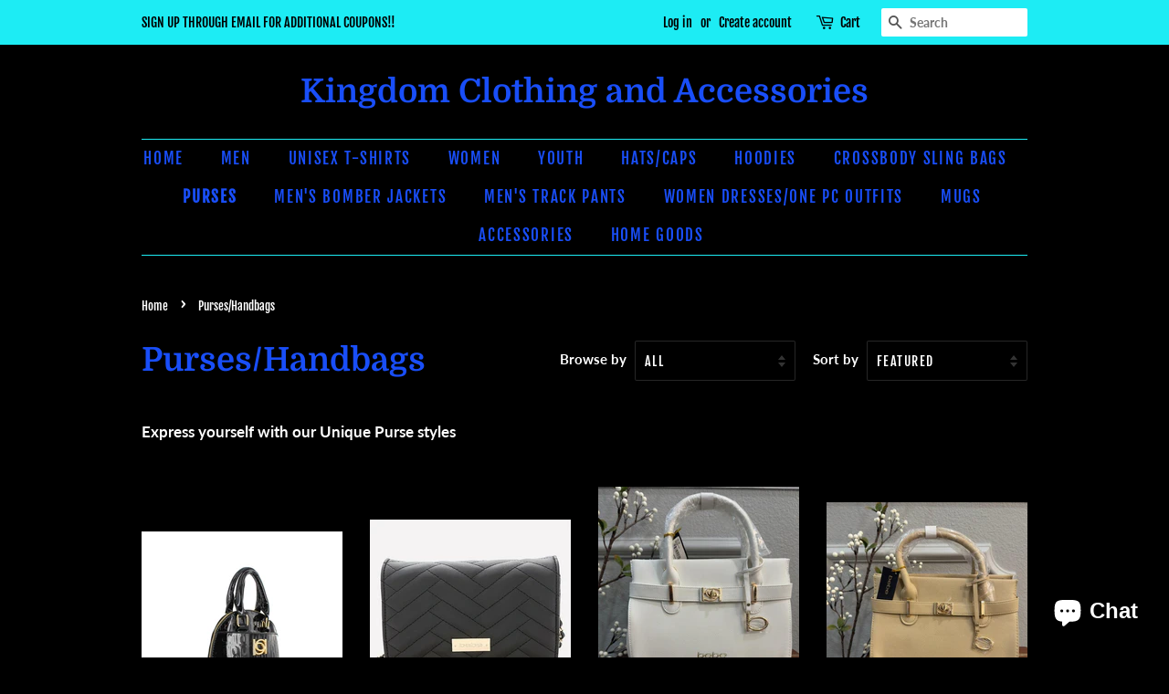

--- FILE ---
content_type: text/html; charset=utf-8
request_url: https://kingdomclothingaccs.com/collections/purses
body_size: 24721
content:
<!doctype html>
<html class="no-js" lang="en">
<head>

  <!-- Basic page needs ================================================== -->
  <meta charset="utf-8">
  <meta http-equiv="X-UA-Compatible" content="IE=edge,chrome=1">

  
  <link rel="shortcut icon" href="//kingdomclothingaccs.com/cdn/shop/files/File_000_3_32x32.png?v=1614828819" type="image/png" />
  

  <!-- Title and description ================================================== -->
  <title>
  Purses/Handbags &ndash; Kingdom Clothing and Accessories
  </title>

  
  <meta name="description" content="Express yourself with our Unique Purse styles">
  

  <!-- Social meta ================================================== -->
  <!-- /snippets/social-meta-tags.liquid -->




<meta property="og:site_name" content="Kingdom Clothing and Accessories">
<meta property="og:url" content="https://kingdomclothingaccs.com/collections/purses">
<meta property="og:title" content="Purses/Handbags">
<meta property="og:type" content="product.group">
<meta property="og:description" content="Express yourself with our Unique Purse styles">

<meta property="og:image" content="http://kingdomclothingaccs.com/cdn/shop/collections/File_000_6_1200x1200.jpg?v=1614972942">
<meta property="og:image:secure_url" content="https://kingdomclothingaccs.com/cdn/shop/collections/File_000_6_1200x1200.jpg?v=1614972942">


<meta name="twitter:card" content="summary_large_image">
<meta name="twitter:title" content="Purses/Handbags">
<meta name="twitter:description" content="Express yourself with our Unique Purse styles">


  <!-- Helpers ================================================== -->
  <link rel="canonical" href="https://kingdomclothingaccs.com/collections/purses">
  <meta name="viewport" content="width=device-width,initial-scale=1">
  <meta name="theme-color" content="#1decf4">

  <!-- CSS ================================================== -->
  <link href="//kingdomclothingaccs.com/cdn/shop/t/9/assets/timber.scss.css?v=4487092552616526021759333450" rel="stylesheet" type="text/css" media="all" />
  <link href="//kingdomclothingaccs.com/cdn/shop/t/9/assets/theme.scss.css?v=50652597887619727341759333449" rel="stylesheet" type="text/css" media="all" />

  <script>
    window.theme = window.theme || {};

    var theme = {
      strings: {
        addToCart: "Add to Cart",
        soldOut: "Sold Out",
        unavailable: "Unavailable",
        zoomClose: "Close (Esc)",
        zoomPrev: "Previous (Left arrow key)",
        zoomNext: "Next (Right arrow key)",
        addressError: "Error looking up that address",
        addressNoResults: "No results for that address",
        addressQueryLimit: "You have exceeded the Google API usage limit. Consider upgrading to a \u003ca href=\"https:\/\/developers.google.com\/maps\/premium\/usage-limits\"\u003ePremium Plan\u003c\/a\u003e.",
        authError: "There was a problem authenticating your Google Maps API Key."
      },
      settings: {
        // Adding some settings to allow the editor to update correctly when they are changed
        enableWideLayout: false,
        typeAccentTransform: true,
        typeAccentSpacing: true,
        baseFontSize: '17px',
        headerBaseFontSize: '36px',
        accentFontSize: '17px'
      },
      variables: {
        mediaQueryMedium: 'screen and (max-width: 768px)',
        bpSmall: false
      },
      moneyFormat: "${{amount}}"
    }

    document.documentElement.className = document.documentElement.className.replace('no-js', 'supports-js');
  </script>

  <!-- Header hook for plugins ================================================== -->
  <script>window.performance && window.performance.mark && window.performance.mark('shopify.content_for_header.start');</script><meta name="facebook-domain-verification" content="u2kt5wftc9px3j6mgct1oejy01d7zo">
<meta name="facebook-domain-verification" content="fbr7g9s2bzrotl26baq5ievl7lo62f">
<meta name="google-site-verification" content="vzCO6dePwubxaSZ5SEN-Da9-TfdCfGJ3xGg7iYM58ns">
<meta id="shopify-digital-wallet" name="shopify-digital-wallet" content="/55075373222/digital_wallets/dialog">
<meta name="shopify-checkout-api-token" content="ea80d0c9d6fce02ce5b5511a9445a18c">
<meta id="in-context-paypal-metadata" data-shop-id="55075373222" data-venmo-supported="false" data-environment="production" data-locale="en_US" data-paypal-v4="true" data-currency="USD">
<link rel="alternate" type="application/atom+xml" title="Feed" href="/collections/purses.atom" />
<link rel="alternate" type="application/json+oembed" href="https://kingdomclothingaccs.com/collections/purses.oembed">
<script async="async" src="/checkouts/internal/preloads.js?locale=en-US"></script>
<link rel="preconnect" href="https://shop.app" crossorigin="anonymous">
<script async="async" src="https://shop.app/checkouts/internal/preloads.js?locale=en-US&shop_id=55075373222" crossorigin="anonymous"></script>
<script id="apple-pay-shop-capabilities" type="application/json">{"shopId":55075373222,"countryCode":"US","currencyCode":"USD","merchantCapabilities":["supports3DS"],"merchantId":"gid:\/\/shopify\/Shop\/55075373222","merchantName":"Kingdom Clothing and Accessories","requiredBillingContactFields":["postalAddress","email","phone"],"requiredShippingContactFields":["postalAddress","email","phone"],"shippingType":"shipping","supportedNetworks":["visa","masterCard","amex","discover","elo","jcb"],"total":{"type":"pending","label":"Kingdom Clothing and Accessories","amount":"1.00"},"shopifyPaymentsEnabled":true,"supportsSubscriptions":true}</script>
<script id="shopify-features" type="application/json">{"accessToken":"ea80d0c9d6fce02ce5b5511a9445a18c","betas":["rich-media-storefront-analytics"],"domain":"kingdomclothingaccs.com","predictiveSearch":true,"shopId":55075373222,"locale":"en"}</script>
<script>var Shopify = Shopify || {};
Shopify.shop = "kingdom-clothing-and-accessories.myshopify.com";
Shopify.locale = "en";
Shopify.currency = {"active":"USD","rate":"1.0"};
Shopify.country = "US";
Shopify.theme = {"name":"Minimal with Installments message","id":132380524710,"schema_name":"Minimal","schema_version":"12.3.0","theme_store_id":380,"role":"main"};
Shopify.theme.handle = "null";
Shopify.theme.style = {"id":null,"handle":null};
Shopify.cdnHost = "kingdomclothingaccs.com/cdn";
Shopify.routes = Shopify.routes || {};
Shopify.routes.root = "/";</script>
<script type="module">!function(o){(o.Shopify=o.Shopify||{}).modules=!0}(window);</script>
<script>!function(o){function n(){var o=[];function n(){o.push(Array.prototype.slice.apply(arguments))}return n.q=o,n}var t=o.Shopify=o.Shopify||{};t.loadFeatures=n(),t.autoloadFeatures=n()}(window);</script>
<script>
  window.ShopifyPay = window.ShopifyPay || {};
  window.ShopifyPay.apiHost = "shop.app\/pay";
  window.ShopifyPay.redirectState = null;
</script>
<script id="shop-js-analytics" type="application/json">{"pageType":"collection"}</script>
<script defer="defer" async type="module" src="//kingdomclothingaccs.com/cdn/shopifycloud/shop-js/modules/v2/client.init-shop-cart-sync_BN7fPSNr.en.esm.js"></script>
<script defer="defer" async type="module" src="//kingdomclothingaccs.com/cdn/shopifycloud/shop-js/modules/v2/chunk.common_Cbph3Kss.esm.js"></script>
<script defer="defer" async type="module" src="//kingdomclothingaccs.com/cdn/shopifycloud/shop-js/modules/v2/chunk.modal_DKumMAJ1.esm.js"></script>
<script type="module">
  await import("//kingdomclothingaccs.com/cdn/shopifycloud/shop-js/modules/v2/client.init-shop-cart-sync_BN7fPSNr.en.esm.js");
await import("//kingdomclothingaccs.com/cdn/shopifycloud/shop-js/modules/v2/chunk.common_Cbph3Kss.esm.js");
await import("//kingdomclothingaccs.com/cdn/shopifycloud/shop-js/modules/v2/chunk.modal_DKumMAJ1.esm.js");

  window.Shopify.SignInWithShop?.initShopCartSync?.({"fedCMEnabled":true,"windoidEnabled":true});

</script>
<script>
  window.Shopify = window.Shopify || {};
  if (!window.Shopify.featureAssets) window.Shopify.featureAssets = {};
  window.Shopify.featureAssets['shop-js'] = {"shop-cart-sync":["modules/v2/client.shop-cart-sync_CJVUk8Jm.en.esm.js","modules/v2/chunk.common_Cbph3Kss.esm.js","modules/v2/chunk.modal_DKumMAJ1.esm.js"],"init-fed-cm":["modules/v2/client.init-fed-cm_7Fvt41F4.en.esm.js","modules/v2/chunk.common_Cbph3Kss.esm.js","modules/v2/chunk.modal_DKumMAJ1.esm.js"],"init-shop-email-lookup-coordinator":["modules/v2/client.init-shop-email-lookup-coordinator_Cc088_bR.en.esm.js","modules/v2/chunk.common_Cbph3Kss.esm.js","modules/v2/chunk.modal_DKumMAJ1.esm.js"],"init-windoid":["modules/v2/client.init-windoid_hPopwJRj.en.esm.js","modules/v2/chunk.common_Cbph3Kss.esm.js","modules/v2/chunk.modal_DKumMAJ1.esm.js"],"shop-button":["modules/v2/client.shop-button_B0jaPSNF.en.esm.js","modules/v2/chunk.common_Cbph3Kss.esm.js","modules/v2/chunk.modal_DKumMAJ1.esm.js"],"shop-cash-offers":["modules/v2/client.shop-cash-offers_DPIskqss.en.esm.js","modules/v2/chunk.common_Cbph3Kss.esm.js","modules/v2/chunk.modal_DKumMAJ1.esm.js"],"shop-toast-manager":["modules/v2/client.shop-toast-manager_CK7RT69O.en.esm.js","modules/v2/chunk.common_Cbph3Kss.esm.js","modules/v2/chunk.modal_DKumMAJ1.esm.js"],"init-shop-cart-sync":["modules/v2/client.init-shop-cart-sync_BN7fPSNr.en.esm.js","modules/v2/chunk.common_Cbph3Kss.esm.js","modules/v2/chunk.modal_DKumMAJ1.esm.js"],"init-customer-accounts-sign-up":["modules/v2/client.init-customer-accounts-sign-up_CfPf4CXf.en.esm.js","modules/v2/client.shop-login-button_DeIztwXF.en.esm.js","modules/v2/chunk.common_Cbph3Kss.esm.js","modules/v2/chunk.modal_DKumMAJ1.esm.js"],"pay-button":["modules/v2/client.pay-button_CgIwFSYN.en.esm.js","modules/v2/chunk.common_Cbph3Kss.esm.js","modules/v2/chunk.modal_DKumMAJ1.esm.js"],"init-customer-accounts":["modules/v2/client.init-customer-accounts_DQ3x16JI.en.esm.js","modules/v2/client.shop-login-button_DeIztwXF.en.esm.js","modules/v2/chunk.common_Cbph3Kss.esm.js","modules/v2/chunk.modal_DKumMAJ1.esm.js"],"avatar":["modules/v2/client.avatar_BTnouDA3.en.esm.js"],"init-shop-for-new-customer-accounts":["modules/v2/client.init-shop-for-new-customer-accounts_CsZy_esa.en.esm.js","modules/v2/client.shop-login-button_DeIztwXF.en.esm.js","modules/v2/chunk.common_Cbph3Kss.esm.js","modules/v2/chunk.modal_DKumMAJ1.esm.js"],"shop-follow-button":["modules/v2/client.shop-follow-button_BRMJjgGd.en.esm.js","modules/v2/chunk.common_Cbph3Kss.esm.js","modules/v2/chunk.modal_DKumMAJ1.esm.js"],"checkout-modal":["modules/v2/client.checkout-modal_B9Drz_yf.en.esm.js","modules/v2/chunk.common_Cbph3Kss.esm.js","modules/v2/chunk.modal_DKumMAJ1.esm.js"],"shop-login-button":["modules/v2/client.shop-login-button_DeIztwXF.en.esm.js","modules/v2/chunk.common_Cbph3Kss.esm.js","modules/v2/chunk.modal_DKumMAJ1.esm.js"],"lead-capture":["modules/v2/client.lead-capture_DXYzFM3R.en.esm.js","modules/v2/chunk.common_Cbph3Kss.esm.js","modules/v2/chunk.modal_DKumMAJ1.esm.js"],"shop-login":["modules/v2/client.shop-login_CA5pJqmO.en.esm.js","modules/v2/chunk.common_Cbph3Kss.esm.js","modules/v2/chunk.modal_DKumMAJ1.esm.js"],"payment-terms":["modules/v2/client.payment-terms_BxzfvcZJ.en.esm.js","modules/v2/chunk.common_Cbph3Kss.esm.js","modules/v2/chunk.modal_DKumMAJ1.esm.js"]};
</script>
<script>(function() {
  var isLoaded = false;
  function asyncLoad() {
    if (isLoaded) return;
    isLoaded = true;
    var urls = ["\/\/shopify.privy.com\/widget.js?shop=kingdom-clothing-and-accessories.myshopify.com"];
    for (var i = 0; i < urls.length; i++) {
      var s = document.createElement('script');
      s.type = 'text/javascript';
      s.async = true;
      s.src = urls[i];
      var x = document.getElementsByTagName('script')[0];
      x.parentNode.insertBefore(s, x);
    }
  };
  if(window.attachEvent) {
    window.attachEvent('onload', asyncLoad);
  } else {
    window.addEventListener('load', asyncLoad, false);
  }
})();</script>
<script id="__st">var __st={"a":55075373222,"offset":-18000,"reqid":"09a3daa9-c782-4930-8ae3-a7d1e3ecdf36-1769907637","pageurl":"kingdomclothingaccs.com\/collections\/purses","u":"4927be25543a","p":"collection","rtyp":"collection","rid":261709758630};</script>
<script>window.ShopifyPaypalV4VisibilityTracking = true;</script>
<script id="captcha-bootstrap">!function(){'use strict';const t='contact',e='account',n='new_comment',o=[[t,t],['blogs',n],['comments',n],[t,'customer']],c=[[e,'customer_login'],[e,'guest_login'],[e,'recover_customer_password'],[e,'create_customer']],r=t=>t.map((([t,e])=>`form[action*='/${t}']:not([data-nocaptcha='true']) input[name='form_type'][value='${e}']`)).join(','),a=t=>()=>t?[...document.querySelectorAll(t)].map((t=>t.form)):[];function s(){const t=[...o],e=r(t);return a(e)}const i='password',u='form_key',d=['recaptcha-v3-token','g-recaptcha-response','h-captcha-response',i],f=()=>{try{return window.sessionStorage}catch{return}},m='__shopify_v',_=t=>t.elements[u];function p(t,e,n=!1){try{const o=window.sessionStorage,c=JSON.parse(o.getItem(e)),{data:r}=function(t){const{data:e,action:n}=t;return t[m]||n?{data:e,action:n}:{data:t,action:n}}(c);for(const[e,n]of Object.entries(r))t.elements[e]&&(t.elements[e].value=n);n&&o.removeItem(e)}catch(o){console.error('form repopulation failed',{error:o})}}const l='form_type',E='cptcha';function T(t){t.dataset[E]=!0}const w=window,h=w.document,L='Shopify',v='ce_forms',y='captcha';let A=!1;((t,e)=>{const n=(g='f06e6c50-85a8-45c8-87d0-21a2b65856fe',I='https://cdn.shopify.com/shopifycloud/storefront-forms-hcaptcha/ce_storefront_forms_captcha_hcaptcha.v1.5.2.iife.js',D={infoText:'Protected by hCaptcha',privacyText:'Privacy',termsText:'Terms'},(t,e,n)=>{const o=w[L][v],c=o.bindForm;if(c)return c(t,g,e,D).then(n);var r;o.q.push([[t,g,e,D],n]),r=I,A||(h.body.append(Object.assign(h.createElement('script'),{id:'captcha-provider',async:!0,src:r})),A=!0)});var g,I,D;w[L]=w[L]||{},w[L][v]=w[L][v]||{},w[L][v].q=[],w[L][y]=w[L][y]||{},w[L][y].protect=function(t,e){n(t,void 0,e),T(t)},Object.freeze(w[L][y]),function(t,e,n,w,h,L){const[v,y,A,g]=function(t,e,n){const i=e?o:[],u=t?c:[],d=[...i,...u],f=r(d),m=r(i),_=r(d.filter((([t,e])=>n.includes(e))));return[a(f),a(m),a(_),s()]}(w,h,L),I=t=>{const e=t.target;return e instanceof HTMLFormElement?e:e&&e.form},D=t=>v().includes(t);t.addEventListener('submit',(t=>{const e=I(t);if(!e)return;const n=D(e)&&!e.dataset.hcaptchaBound&&!e.dataset.recaptchaBound,o=_(e),c=g().includes(e)&&(!o||!o.value);(n||c)&&t.preventDefault(),c&&!n&&(function(t){try{if(!f())return;!function(t){const e=f();if(!e)return;const n=_(t);if(!n)return;const o=n.value;o&&e.removeItem(o)}(t);const e=Array.from(Array(32),(()=>Math.random().toString(36)[2])).join('');!function(t,e){_(t)||t.append(Object.assign(document.createElement('input'),{type:'hidden',name:u})),t.elements[u].value=e}(t,e),function(t,e){const n=f();if(!n)return;const o=[...t.querySelectorAll(`input[type='${i}']`)].map((({name:t})=>t)),c=[...d,...o],r={};for(const[a,s]of new FormData(t).entries())c.includes(a)||(r[a]=s);n.setItem(e,JSON.stringify({[m]:1,action:t.action,data:r}))}(t,e)}catch(e){console.error('failed to persist form',e)}}(e),e.submit())}));const S=(t,e)=>{t&&!t.dataset[E]&&(n(t,e.some((e=>e===t))),T(t))};for(const o of['focusin','change'])t.addEventListener(o,(t=>{const e=I(t);D(e)&&S(e,y())}));const B=e.get('form_key'),M=e.get(l),P=B&&M;t.addEventListener('DOMContentLoaded',(()=>{const t=y();if(P)for(const e of t)e.elements[l].value===M&&p(e,B);[...new Set([...A(),...v().filter((t=>'true'===t.dataset.shopifyCaptcha))])].forEach((e=>S(e,t)))}))}(h,new URLSearchParams(w.location.search),n,t,e,['guest_login'])})(!0,!0)}();</script>
<script integrity="sha256-4kQ18oKyAcykRKYeNunJcIwy7WH5gtpwJnB7kiuLZ1E=" data-source-attribution="shopify.loadfeatures" defer="defer" src="//kingdomclothingaccs.com/cdn/shopifycloud/storefront/assets/storefront/load_feature-a0a9edcb.js" crossorigin="anonymous"></script>
<script crossorigin="anonymous" defer="defer" src="//kingdomclothingaccs.com/cdn/shopifycloud/storefront/assets/shopify_pay/storefront-65b4c6d7.js?v=20250812"></script>
<script data-source-attribution="shopify.dynamic_checkout.dynamic.init">var Shopify=Shopify||{};Shopify.PaymentButton=Shopify.PaymentButton||{isStorefrontPortableWallets:!0,init:function(){window.Shopify.PaymentButton.init=function(){};var t=document.createElement("script");t.src="https://kingdomclothingaccs.com/cdn/shopifycloud/portable-wallets/latest/portable-wallets.en.js",t.type="module",document.head.appendChild(t)}};
</script>
<script data-source-attribution="shopify.dynamic_checkout.buyer_consent">
  function portableWalletsHideBuyerConsent(e){var t=document.getElementById("shopify-buyer-consent"),n=document.getElementById("shopify-subscription-policy-button");t&&n&&(t.classList.add("hidden"),t.setAttribute("aria-hidden","true"),n.removeEventListener("click",e))}function portableWalletsShowBuyerConsent(e){var t=document.getElementById("shopify-buyer-consent"),n=document.getElementById("shopify-subscription-policy-button");t&&n&&(t.classList.remove("hidden"),t.removeAttribute("aria-hidden"),n.addEventListener("click",e))}window.Shopify?.PaymentButton&&(window.Shopify.PaymentButton.hideBuyerConsent=portableWalletsHideBuyerConsent,window.Shopify.PaymentButton.showBuyerConsent=portableWalletsShowBuyerConsent);
</script>
<script data-source-attribution="shopify.dynamic_checkout.cart.bootstrap">document.addEventListener("DOMContentLoaded",(function(){function t(){return document.querySelector("shopify-accelerated-checkout-cart, shopify-accelerated-checkout")}if(t())Shopify.PaymentButton.init();else{new MutationObserver((function(e,n){t()&&(Shopify.PaymentButton.init(),n.disconnect())})).observe(document.body,{childList:!0,subtree:!0})}}));
</script>
<link id="shopify-accelerated-checkout-styles" rel="stylesheet" media="screen" href="https://kingdomclothingaccs.com/cdn/shopifycloud/portable-wallets/latest/accelerated-checkout-backwards-compat.css" crossorigin="anonymous">
<style id="shopify-accelerated-checkout-cart">
        #shopify-buyer-consent {
  margin-top: 1em;
  display: inline-block;
  width: 100%;
}

#shopify-buyer-consent.hidden {
  display: none;
}

#shopify-subscription-policy-button {
  background: none;
  border: none;
  padding: 0;
  text-decoration: underline;
  font-size: inherit;
  cursor: pointer;
}

#shopify-subscription-policy-button::before {
  box-shadow: none;
}

      </style>

<script>window.performance && window.performance.mark && window.performance.mark('shopify.content_for_header.end');</script>

  <script src="//kingdomclothingaccs.com/cdn/shop/t/9/assets/jquery-2.2.3.min.js?v=58211863146907186831675211790" type="text/javascript"></script>

  <script src="//kingdomclothingaccs.com/cdn/shop/t/9/assets/lazysizes.min.js?v=155223123402716617051675211791" async="async"></script>

  
  

<script src="https://cdn.shopify.com/extensions/e8878072-2f6b-4e89-8082-94b04320908d/inbox-1254/assets/inbox-chat-loader.js" type="text/javascript" defer="defer"></script>
<link href="https://monorail-edge.shopifysvc.com" rel="dns-prefetch">
<script>(function(){if ("sendBeacon" in navigator && "performance" in window) {try {var session_token_from_headers = performance.getEntriesByType('navigation')[0].serverTiming.find(x => x.name == '_s').description;} catch {var session_token_from_headers = undefined;}var session_cookie_matches = document.cookie.match(/_shopify_s=([^;]*)/);var session_token_from_cookie = session_cookie_matches && session_cookie_matches.length === 2 ? session_cookie_matches[1] : "";var session_token = session_token_from_headers || session_token_from_cookie || "";function handle_abandonment_event(e) {var entries = performance.getEntries().filter(function(entry) {return /monorail-edge.shopifysvc.com/.test(entry.name);});if (!window.abandonment_tracked && entries.length === 0) {window.abandonment_tracked = true;var currentMs = Date.now();var navigation_start = performance.timing.navigationStart;var payload = {shop_id: 55075373222,url: window.location.href,navigation_start,duration: currentMs - navigation_start,session_token,page_type: "collection"};window.navigator.sendBeacon("https://monorail-edge.shopifysvc.com/v1/produce", JSON.stringify({schema_id: "online_store_buyer_site_abandonment/1.1",payload: payload,metadata: {event_created_at_ms: currentMs,event_sent_at_ms: currentMs}}));}}window.addEventListener('pagehide', handle_abandonment_event);}}());</script>
<script id="web-pixels-manager-setup">(function e(e,d,r,n,o){if(void 0===o&&(o={}),!Boolean(null===(a=null===(i=window.Shopify)||void 0===i?void 0:i.analytics)||void 0===a?void 0:a.replayQueue)){var i,a;window.Shopify=window.Shopify||{};var t=window.Shopify;t.analytics=t.analytics||{};var s=t.analytics;s.replayQueue=[],s.publish=function(e,d,r){return s.replayQueue.push([e,d,r]),!0};try{self.performance.mark("wpm:start")}catch(e){}var l=function(){var e={modern:/Edge?\/(1{2}[4-9]|1[2-9]\d|[2-9]\d{2}|\d{4,})\.\d+(\.\d+|)|Firefox\/(1{2}[4-9]|1[2-9]\d|[2-9]\d{2}|\d{4,})\.\d+(\.\d+|)|Chrom(ium|e)\/(9{2}|\d{3,})\.\d+(\.\d+|)|(Maci|X1{2}).+ Version\/(15\.\d+|(1[6-9]|[2-9]\d|\d{3,})\.\d+)([,.]\d+|)( \(\w+\)|)( Mobile\/\w+|) Safari\/|Chrome.+OPR\/(9{2}|\d{3,})\.\d+\.\d+|(CPU[ +]OS|iPhone[ +]OS|CPU[ +]iPhone|CPU IPhone OS|CPU iPad OS)[ +]+(15[._]\d+|(1[6-9]|[2-9]\d|\d{3,})[._]\d+)([._]\d+|)|Android:?[ /-](13[3-9]|1[4-9]\d|[2-9]\d{2}|\d{4,})(\.\d+|)(\.\d+|)|Android.+Firefox\/(13[5-9]|1[4-9]\d|[2-9]\d{2}|\d{4,})\.\d+(\.\d+|)|Android.+Chrom(ium|e)\/(13[3-9]|1[4-9]\d|[2-9]\d{2}|\d{4,})\.\d+(\.\d+|)|SamsungBrowser\/([2-9]\d|\d{3,})\.\d+/,legacy:/Edge?\/(1[6-9]|[2-9]\d|\d{3,})\.\d+(\.\d+|)|Firefox\/(5[4-9]|[6-9]\d|\d{3,})\.\d+(\.\d+|)|Chrom(ium|e)\/(5[1-9]|[6-9]\d|\d{3,})\.\d+(\.\d+|)([\d.]+$|.*Safari\/(?![\d.]+ Edge\/[\d.]+$))|(Maci|X1{2}).+ Version\/(10\.\d+|(1[1-9]|[2-9]\d|\d{3,})\.\d+)([,.]\d+|)( \(\w+\)|)( Mobile\/\w+|) Safari\/|Chrome.+OPR\/(3[89]|[4-9]\d|\d{3,})\.\d+\.\d+|(CPU[ +]OS|iPhone[ +]OS|CPU[ +]iPhone|CPU IPhone OS|CPU iPad OS)[ +]+(10[._]\d+|(1[1-9]|[2-9]\d|\d{3,})[._]\d+)([._]\d+|)|Android:?[ /-](13[3-9]|1[4-9]\d|[2-9]\d{2}|\d{4,})(\.\d+|)(\.\d+|)|Mobile Safari.+OPR\/([89]\d|\d{3,})\.\d+\.\d+|Android.+Firefox\/(13[5-9]|1[4-9]\d|[2-9]\d{2}|\d{4,})\.\d+(\.\d+|)|Android.+Chrom(ium|e)\/(13[3-9]|1[4-9]\d|[2-9]\d{2}|\d{4,})\.\d+(\.\d+|)|Android.+(UC? ?Browser|UCWEB|U3)[ /]?(15\.([5-9]|\d{2,})|(1[6-9]|[2-9]\d|\d{3,})\.\d+)\.\d+|SamsungBrowser\/(5\.\d+|([6-9]|\d{2,})\.\d+)|Android.+MQ{2}Browser\/(14(\.(9|\d{2,})|)|(1[5-9]|[2-9]\d|\d{3,})(\.\d+|))(\.\d+|)|K[Aa][Ii]OS\/(3\.\d+|([4-9]|\d{2,})\.\d+)(\.\d+|)/},d=e.modern,r=e.legacy,n=navigator.userAgent;return n.match(d)?"modern":n.match(r)?"legacy":"unknown"}(),u="modern"===l?"modern":"legacy",c=(null!=n?n:{modern:"",legacy:""})[u],f=function(e){return[e.baseUrl,"/wpm","/b",e.hashVersion,"modern"===e.buildTarget?"m":"l",".js"].join("")}({baseUrl:d,hashVersion:r,buildTarget:u}),m=function(e){var d=e.version,r=e.bundleTarget,n=e.surface,o=e.pageUrl,i=e.monorailEndpoint;return{emit:function(e){var a=e.status,t=e.errorMsg,s=(new Date).getTime(),l=JSON.stringify({metadata:{event_sent_at_ms:s},events:[{schema_id:"web_pixels_manager_load/3.1",payload:{version:d,bundle_target:r,page_url:o,status:a,surface:n,error_msg:t},metadata:{event_created_at_ms:s}}]});if(!i)return console&&console.warn&&console.warn("[Web Pixels Manager] No Monorail endpoint provided, skipping logging."),!1;try{return self.navigator.sendBeacon.bind(self.navigator)(i,l)}catch(e){}var u=new XMLHttpRequest;try{return u.open("POST",i,!0),u.setRequestHeader("Content-Type","text/plain"),u.send(l),!0}catch(e){return console&&console.warn&&console.warn("[Web Pixels Manager] Got an unhandled error while logging to Monorail."),!1}}}}({version:r,bundleTarget:l,surface:e.surface,pageUrl:self.location.href,monorailEndpoint:e.monorailEndpoint});try{o.browserTarget=l,function(e){var d=e.src,r=e.async,n=void 0===r||r,o=e.onload,i=e.onerror,a=e.sri,t=e.scriptDataAttributes,s=void 0===t?{}:t,l=document.createElement("script"),u=document.querySelector("head"),c=document.querySelector("body");if(l.async=n,l.src=d,a&&(l.integrity=a,l.crossOrigin="anonymous"),s)for(var f in s)if(Object.prototype.hasOwnProperty.call(s,f))try{l.dataset[f]=s[f]}catch(e){}if(o&&l.addEventListener("load",o),i&&l.addEventListener("error",i),u)u.appendChild(l);else{if(!c)throw new Error("Did not find a head or body element to append the script");c.appendChild(l)}}({src:f,async:!0,onload:function(){if(!function(){var e,d;return Boolean(null===(d=null===(e=window.Shopify)||void 0===e?void 0:e.analytics)||void 0===d?void 0:d.initialized)}()){var d=window.webPixelsManager.init(e)||void 0;if(d){var r=window.Shopify.analytics;r.replayQueue.forEach((function(e){var r=e[0],n=e[1],o=e[2];d.publishCustomEvent(r,n,o)})),r.replayQueue=[],r.publish=d.publishCustomEvent,r.visitor=d.visitor,r.initialized=!0}}},onerror:function(){return m.emit({status:"failed",errorMsg:"".concat(f," has failed to load")})},sri:function(e){var d=/^sha384-[A-Za-z0-9+/=]+$/;return"string"==typeof e&&d.test(e)}(c)?c:"",scriptDataAttributes:o}),m.emit({status:"loading"})}catch(e){m.emit({status:"failed",errorMsg:(null==e?void 0:e.message)||"Unknown error"})}}})({shopId: 55075373222,storefrontBaseUrl: "https://kingdomclothingaccs.com",extensionsBaseUrl: "https://extensions.shopifycdn.com/cdn/shopifycloud/web-pixels-manager",monorailEndpoint: "https://monorail-edge.shopifysvc.com/unstable/produce_batch",surface: "storefront-renderer",enabledBetaFlags: ["2dca8a86"],webPixelsConfigList: [{"id":"703856806","configuration":"{\"config\":\"{\\\"pixel_id\\\":\\\"GT-K8GX4R5\\\",\\\"target_country\\\":\\\"US\\\",\\\"gtag_events\\\":[{\\\"type\\\":\\\"view_item\\\",\\\"action_label\\\":\\\"MC-K7BQM2J9FJ\\\"},{\\\"type\\\":\\\"purchase\\\",\\\"action_label\\\":\\\"MC-K7BQM2J9FJ\\\"},{\\\"type\\\":\\\"page_view\\\",\\\"action_label\\\":\\\"MC-K7BQM2J9FJ\\\"}],\\\"enable_monitoring_mode\\\":false}\"}","eventPayloadVersion":"v1","runtimeContext":"OPEN","scriptVersion":"b2a88bafab3e21179ed38636efcd8a93","type":"APP","apiClientId":1780363,"privacyPurposes":[],"dataSharingAdjustments":{"protectedCustomerApprovalScopes":["read_customer_address","read_customer_email","read_customer_name","read_customer_personal_data","read_customer_phone"]}},{"id":"551354534","configuration":"{\"pixelCode\":\"CPJ51BBC77U2J64Q6RG0\"}","eventPayloadVersion":"v1","runtimeContext":"STRICT","scriptVersion":"22e92c2ad45662f435e4801458fb78cc","type":"APP","apiClientId":4383523,"privacyPurposes":["ANALYTICS","MARKETING","SALE_OF_DATA"],"dataSharingAdjustments":{"protectedCustomerApprovalScopes":["read_customer_address","read_customer_email","read_customer_name","read_customer_personal_data","read_customer_phone"]}},{"id":"185204902","configuration":"{\"pixel_id\":\"222006523089012\",\"pixel_type\":\"facebook_pixel\",\"metaapp_system_user_token\":\"-\"}","eventPayloadVersion":"v1","runtimeContext":"OPEN","scriptVersion":"ca16bc87fe92b6042fbaa3acc2fbdaa6","type":"APP","apiClientId":2329312,"privacyPurposes":["ANALYTICS","MARKETING","SALE_OF_DATA"],"dataSharingAdjustments":{"protectedCustomerApprovalScopes":["read_customer_address","read_customer_email","read_customer_name","read_customer_personal_data","read_customer_phone"]}},{"id":"127238310","eventPayloadVersion":"v1","runtimeContext":"LAX","scriptVersion":"1","type":"CUSTOM","privacyPurposes":["ANALYTICS"],"name":"Google Analytics tag (migrated)"},{"id":"shopify-app-pixel","configuration":"{}","eventPayloadVersion":"v1","runtimeContext":"STRICT","scriptVersion":"0450","apiClientId":"shopify-pixel","type":"APP","privacyPurposes":["ANALYTICS","MARKETING"]},{"id":"shopify-custom-pixel","eventPayloadVersion":"v1","runtimeContext":"LAX","scriptVersion":"0450","apiClientId":"shopify-pixel","type":"CUSTOM","privacyPurposes":["ANALYTICS","MARKETING"]}],isMerchantRequest: false,initData: {"shop":{"name":"Kingdom Clothing and Accessories","paymentSettings":{"currencyCode":"USD"},"myshopifyDomain":"kingdom-clothing-and-accessories.myshopify.com","countryCode":"US","storefrontUrl":"https:\/\/kingdomclothingaccs.com"},"customer":null,"cart":null,"checkout":null,"productVariants":[],"purchasingCompany":null},},"https://kingdomclothingaccs.com/cdn","1d2a099fw23dfb22ep557258f5m7a2edbae",{"modern":"","legacy":""},{"shopId":"55075373222","storefrontBaseUrl":"https:\/\/kingdomclothingaccs.com","extensionBaseUrl":"https:\/\/extensions.shopifycdn.com\/cdn\/shopifycloud\/web-pixels-manager","surface":"storefront-renderer","enabledBetaFlags":"[\"2dca8a86\"]","isMerchantRequest":"false","hashVersion":"1d2a099fw23dfb22ep557258f5m7a2edbae","publish":"custom","events":"[[\"page_viewed\",{}],[\"collection_viewed\",{\"collection\":{\"id\":\"261709758630\",\"title\":\"Purses\/Handbags\",\"productVariants\":[{\"price\":{\"amount\":30.0,\"currencyCode\":\"USD\"},\"product\":{\"title\":\"Bebe Alexandra Mini Dome bag\",\"vendor\":\"Kingdom Clothing and Accessories\",\"id\":\"6605651935398\",\"untranslatedTitle\":\"Bebe Alexandra Mini Dome bag\",\"url\":\"\/products\/bebe-alexandra-mini-dome-bag\",\"type\":\"Purses\"},\"id\":\"39513391988902\",\"image\":{\"src\":\"\/\/kingdomclothingaccs.com\/cdn\/shop\/products\/File_000_13.jpg?v=1616086448\"},\"sku\":\"\",\"title\":\"Default Title\",\"untranslatedTitle\":\"Default Title\"},{\"price\":{\"amount\":35.0,\"currencyCode\":\"USD\"},\"product\":{\"title\":\"Bebe crossbody Purse black \u0026 Gold\",\"vendor\":\"Kingdom Clothing and Accessories\",\"id\":\"6665965535398\",\"untranslatedTitle\":\"Bebe crossbody Purse black \u0026 Gold\",\"url\":\"\/products\/bebe-crossbody-purse-black-gold\",\"type\":\"purse\"},\"id\":\"39698245779622\",\"image\":{\"src\":\"\/\/kingdomclothingaccs.com\/cdn\/shop\/products\/bebeblack.jpg?v=1617835233\"},\"sku\":\"\",\"title\":\"Default Title\",\"untranslatedTitle\":\"Default Title\"},{\"price\":{\"amount\":50.0,\"currencyCode\":\"USD\"},\"product\":{\"title\":\"White Bebe Purse with gold trim\",\"vendor\":\"Kingdom Clothing and Accessories\",\"id\":\"7784637300902\",\"untranslatedTitle\":\"White Bebe Purse with gold trim\",\"url\":\"\/products\/untitled-aug31_07-54\",\"type\":\"\"},\"id\":\"44386731851942\",\"image\":{\"src\":\"\/\/kingdomclothingaccs.com\/cdn\/shop\/files\/IMG-3855.jpg?v=1693567108\"},\"sku\":\"\",\"title\":\"Default Title\",\"untranslatedTitle\":\"Default Title\"},{\"price\":{\"amount\":50.0,\"currencyCode\":\"USD\"},\"product\":{\"title\":\"Beige Bebe purse with gold trim\",\"vendor\":\"Kingdom Clothing and Accessories\",\"id\":\"7784812150950\",\"untranslatedTitle\":\"Beige Bebe purse with gold trim\",\"url\":\"\/products\/untitled-sep1_07-25\",\"type\":\"\"},\"id\":\"44388248420518\",\"image\":{\"src\":\"\/\/kingdomclothingaccs.com\/cdn\/shop\/files\/IMG-3857.jpg?v=1693567580\"},\"sku\":\"\",\"title\":\"Default Title\",\"untranslatedTitle\":\"Default Title\"},{\"price\":{\"amount\":50.0,\"currencyCode\":\"USD\"},\"product\":{\"title\":\"Black Bebe purse With gold trim\",\"vendor\":\"Kingdom Clothing and Accessories\",\"id\":\"7784636973222\",\"untranslatedTitle\":\"Black Bebe purse With gold trim\",\"url\":\"\/products\/untitled-aug31_07-48\",\"type\":\"\"},\"id\":\"44386731393190\",\"image\":{\"src\":\"\/\/kingdomclothingaccs.com\/cdn\/shop\/files\/FullSizeRender.jpg?v=1693482835\"},\"sku\":\"\",\"title\":\"Default Title\",\"untranslatedTitle\":\"Default Title\"},{\"price\":{\"amount\":60.0,\"currencyCode\":\"USD\"},\"product\":{\"title\":\"Soft Pink Bebe purse\",\"vendor\":\"Kingdom Clothing and Accessories\",\"id\":\"7777315258534\",\"untranslatedTitle\":\"Soft Pink Bebe purse\",\"url\":\"\/products\/soft-pink-bebe-purse\",\"type\":\"\"},\"id\":\"44352727613606\",\"image\":{\"src\":\"\/\/kingdomclothingaccs.com\/cdn\/shop\/files\/image.heic?v=1692196111\"},\"sku\":null,\"title\":\"Default Title\",\"untranslatedTitle\":\"Default Title\"},{\"price\":{\"amount\":35.0,\"currencyCode\":\"USD\"},\"product\":{\"title\":\"Bebe Mini white backpack purse\",\"vendor\":\"Kingdom Clothing and Accessories\",\"id\":\"6666496901286\",\"untranslatedTitle\":\"Bebe Mini white backpack purse\",\"url\":\"\/products\/bebe-mini-white-backpack-purse\",\"type\":\"Purses\"},\"id\":\"45282269560998\",\"image\":{\"src\":\"\/\/kingdomclothingaccs.com\/cdn\/shop\/products\/File_000_22.jpg?v=1617840526\"},\"sku\":\"\",\"title\":\"35.00\",\"untranslatedTitle\":\"35.00\"},{\"price\":{\"amount\":35.0,\"currencyCode\":\"USD\"},\"product\":{\"title\":\"Bebe Mini backpack Purse black\",\"vendor\":\"Kingdom Clothing and Accessories\",\"id\":\"6665725018278\",\"untranslatedTitle\":\"Bebe Mini backpack Purse black\",\"url\":\"\/products\/bebe-mini-backpack-purse-black\",\"type\":\"Purses\"},\"id\":\"39697841422502\",\"image\":{\"src\":\"\/\/kingdomclothingaccs.com\/cdn\/shop\/products\/File_000_8.jpg?v=1617831300\"},\"sku\":\"\",\"title\":\"Default Title\",\"untranslatedTitle\":\"Default Title\"},{\"price\":{\"amount\":25.0,\"currencyCode\":\"USD\"},\"product\":{\"title\":\"Grey and pink Ombre Jelly crossbody purse\",\"vendor\":\"Kingdom Clothing and Accessories\",\"id\":\"6666458202278\",\"untranslatedTitle\":\"Grey and pink Ombre Jelly crossbody purse\",\"url\":\"\/products\/grey-and-pink-ombre-jelly-crossbody-purse\",\"type\":\"Purses\"},\"id\":\"39698882199718\",\"image\":{\"src\":\"\/\/kingdomclothingaccs.com\/cdn\/shop\/products\/File_000_23.jpg?v=1617840112\"},\"sku\":\"\",\"title\":\"Default Title\",\"untranslatedTitle\":\"Default Title\"},{\"price\":{\"amount\":25.0,\"currencyCode\":\"USD\"},\"product\":{\"title\":\"Teal and pink Ombre crossbody long strap Jelly Purse\",\"vendor\":\"Kingdom Clothing and Accessories\",\"id\":\"6666126852262\",\"untranslatedTitle\":\"Teal and pink Ombre crossbody long strap Jelly Purse\",\"url\":\"\/products\/teal-and-pink-ombre-crossbody-long-strap-jelly-purse\",\"type\":\"Purses\"},\"id\":\"39698483642534\",\"image\":{\"src\":\"\/\/kingdomclothingaccs.com\/cdn\/shop\/products\/File_000_20.jpg?v=1617837048\"},\"sku\":\"\",\"title\":\"Default Title\",\"untranslatedTitle\":\"Default Title\"},{\"price\":{\"amount\":20.0,\"currencyCode\":\"USD\"},\"product\":{\"title\":\"Canvas Tote \\\"Kingdom Minded\\\"\",\"vendor\":\"Fuel\",\"id\":\"6668745179302\",\"untranslatedTitle\":\"Canvas Tote \\\"Kingdom Minded\\\"\",\"url\":\"\/products\/606f183bc704440012876fcf\",\"type\":\"Accessories\"},\"id\":\"39705961693350\",\"image\":{\"src\":\"\/\/kingdomclothingaccs.com\/cdn\/shop\/products\/regular_c3bed853-6fc7-4c24-a1e7-92a27af2457d.jpg?v=1617893455\"},\"sku\":\"FUEL-6B11136\",\"title\":\"Black \/ M\",\"untranslatedTitle\":\"Black \/ M\"},{\"price\":{\"amount\":20.0,\"currencyCode\":\"USD\"},\"product\":{\"title\":\"Canvas Tote \\\"Praise the Lord\\\"\",\"vendor\":\"Fuel\",\"id\":\"7202763178150\",\"untranslatedTitle\":\"Canvas Tote \\\"Praise the Lord\\\"\",\"url\":\"\/products\/61c147be471506001cbe0452\",\"type\":\"Accessories\"},\"id\":\"41933707509926\",\"image\":{\"src\":\"\/\/kingdomclothingaccs.com\/cdn\/shop\/products\/regular_49fe3e31-d2f5-4e53-ab32-64e4e3fb6363.jpg?v=1651613010\"},\"sku\":\"FUEL-5C1BE58\",\"title\":\"Natural \/ M\",\"untranslatedTitle\":\"Natural \/ M\"},{\"price\":{\"amount\":20.0,\"currencyCode\":\"USD\"},\"product\":{\"title\":\"Canvas Tote \\\"My Beauty is within\\\"\",\"vendor\":\"Fuel\",\"id\":\"6675572883622\",\"untranslatedTitle\":\"Canvas Tote \\\"My Beauty is within\\\"\",\"url\":\"\/products\/6071f98bdbfe0700125a734a\",\"type\":\"Accessories\"},\"id\":\"39727979102374\",\"image\":{\"src\":\"\/\/kingdomclothingaccs.com\/cdn\/shop\/products\/regular_f347cabb-42bb-414c-801b-daff1f447c9d.jpg?v=1622512929\"},\"sku\":\"FUEL-BE7F33F\",\"title\":\"Red \/ M\",\"untranslatedTitle\":\"Red \/ M\"},{\"price\":{\"amount\":20.0,\"currencyCode\":\"USD\"},\"product\":{\"title\":\"Canvas Tote \\\"Anointed\\\"\",\"vendor\":\"Fuel\",\"id\":\"6808290721958\",\"untranslatedTitle\":\"Canvas Tote \\\"Anointed\\\"\",\"url\":\"\/products\/60b10a20ec864800129fdc56\",\"type\":\"Purses\"},\"id\":\"40200352366758\",\"image\":{\"src\":\"\/\/kingdomclothingaccs.com\/cdn\/shop\/products\/regular_c3bafdba-d7fa-4abb-ace1-80ee8a33554e.jpg?v=1622215227\"},\"sku\":\"FUEL-7E6ED5F\",\"title\":\"Black \/ M\",\"untranslatedTitle\":\"Black \/ M\"},{\"price\":{\"amount\":20.0,\"currencyCode\":\"USD\"},\"product\":{\"title\":\"Canvas  Tote bag \\\"Hustle\\\"\",\"vendor\":\"Fuel\",\"id\":\"6806263005350\",\"untranslatedTitle\":\"Canvas  Tote bag \\\"Hustle\\\"\",\"url\":\"\/products\/60af9bea1a99210012980522\",\"type\":\"Accessories\"},\"id\":\"40189638705318\",\"image\":{\"src\":\"\/\/kingdomclothingaccs.com\/cdn\/shop\/products\/regular_3ddf7335-15d3-49e7-b5be-67b66ff3be7f.jpg?v=1659099975\"},\"sku\":\"FUEL-6E2A793\",\"title\":\"Yellow \/ M\",\"untranslatedTitle\":\"Yellow \/ M\"},{\"price\":{\"amount\":50.0,\"currencyCode\":\"USD\"},\"product\":{\"title\":\"Kingdom Woman Stylish Tote\",\"vendor\":\"Kingdom Clothing and Accessories\",\"id\":\"6766957068454\",\"untranslatedTitle\":\"Kingdom Woman Stylish Tote\",\"url\":\"\/products\/kingdom-woman-stylish-tote\",\"type\":\"Purses\"},\"id\":\"40064267255974\",\"image\":{\"src\":\"\/\/kingdomclothingaccs.com\/cdn\/shop\/products\/1ef175bdf20540c3d3158ca53c312c82.jpg?v=1620877558\"},\"sku\":\"KCBW00401BTR800U\",\"title\":\"Universal\",\"untranslatedTitle\":\"Universal\"},{\"price\":{\"amount\":50.0,\"currencyCode\":\"USD\"},\"product\":{\"title\":\"Talents For Christ Stylish Tote\",\"vendor\":\"Kingdom Clothing and Accessories\",\"id\":\"6766958674086\",\"untranslatedTitle\":\"Talents For Christ Stylish Tote\",\"url\":\"\/products\/talents-for-christ-stylish-tote\",\"type\":\"accessories\"},\"id\":\"40064270598310\",\"image\":{\"src\":\"\/\/kingdomclothingaccs.com\/cdn\/shop\/products\/bc3f799b48821cfc080d66cda7a261fe.jpg?v=1620877599\"},\"sku\":\"KCBW00401D8RN00U\",\"title\":\"Universal\",\"untranslatedTitle\":\"Universal\"}]}}]]"});</script><script>
  window.ShopifyAnalytics = window.ShopifyAnalytics || {};
  window.ShopifyAnalytics.meta = window.ShopifyAnalytics.meta || {};
  window.ShopifyAnalytics.meta.currency = 'USD';
  var meta = {"products":[{"id":6605651935398,"gid":"gid:\/\/shopify\/Product\/6605651935398","vendor":"Kingdom Clothing and Accessories","type":"Purses","handle":"bebe-alexandra-mini-dome-bag","variants":[{"id":39513391988902,"price":3000,"name":"Bebe Alexandra Mini Dome bag","public_title":null,"sku":""}],"remote":false},{"id":6665965535398,"gid":"gid:\/\/shopify\/Product\/6665965535398","vendor":"Kingdom Clothing and Accessories","type":"purse","handle":"bebe-crossbody-purse-black-gold","variants":[{"id":39698245779622,"price":3500,"name":"Bebe crossbody Purse black \u0026 Gold","public_title":null,"sku":""}],"remote":false},{"id":7784637300902,"gid":"gid:\/\/shopify\/Product\/7784637300902","vendor":"Kingdom Clothing and Accessories","type":"","handle":"untitled-aug31_07-54","variants":[{"id":44386731851942,"price":5000,"name":"White Bebe Purse with gold trim","public_title":null,"sku":""}],"remote":false},{"id":7784812150950,"gid":"gid:\/\/shopify\/Product\/7784812150950","vendor":"Kingdom Clothing and Accessories","type":"","handle":"untitled-sep1_07-25","variants":[{"id":44388248420518,"price":5000,"name":"Beige Bebe purse with gold trim","public_title":null,"sku":""}],"remote":false},{"id":7784636973222,"gid":"gid:\/\/shopify\/Product\/7784636973222","vendor":"Kingdom Clothing and Accessories","type":"","handle":"untitled-aug31_07-48","variants":[{"id":44386731393190,"price":5000,"name":"Black Bebe purse With gold trim","public_title":null,"sku":""}],"remote":false},{"id":7777315258534,"gid":"gid:\/\/shopify\/Product\/7777315258534","vendor":"Kingdom Clothing and Accessories","type":"","handle":"soft-pink-bebe-purse","variants":[{"id":44352727613606,"price":6000,"name":"Soft Pink Bebe purse","public_title":null,"sku":null}],"remote":false},{"id":6666496901286,"gid":"gid:\/\/shopify\/Product\/6666496901286","vendor":"Kingdom Clothing and Accessories","type":"Purses","handle":"bebe-mini-white-backpack-purse","variants":[{"id":45282269560998,"price":3500,"name":"Bebe Mini white backpack purse - 35.00","public_title":"35.00","sku":""}],"remote":false},{"id":6665725018278,"gid":"gid:\/\/shopify\/Product\/6665725018278","vendor":"Kingdom Clothing and Accessories","type":"Purses","handle":"bebe-mini-backpack-purse-black","variants":[{"id":39697841422502,"price":3500,"name":"Bebe Mini backpack Purse black","public_title":null,"sku":""}],"remote":false},{"id":6666458202278,"gid":"gid:\/\/shopify\/Product\/6666458202278","vendor":"Kingdom Clothing and Accessories","type":"Purses","handle":"grey-and-pink-ombre-jelly-crossbody-purse","variants":[{"id":39698882199718,"price":2500,"name":"Grey and pink Ombre Jelly crossbody purse","public_title":null,"sku":""}],"remote":false},{"id":6666126852262,"gid":"gid:\/\/shopify\/Product\/6666126852262","vendor":"Kingdom Clothing and Accessories","type":"Purses","handle":"teal-and-pink-ombre-crossbody-long-strap-jelly-purse","variants":[{"id":39698483642534,"price":2500,"name":"Teal and pink Ombre crossbody long strap Jelly Purse","public_title":null,"sku":""}],"remote":false},{"id":6668745179302,"gid":"gid:\/\/shopify\/Product\/6668745179302","vendor":"Fuel","type":"Accessories","handle":"606f183bc704440012876fcf","variants":[{"id":39705961693350,"price":2000,"name":"Canvas Tote \"Kingdom Minded\" - Black \/ M","public_title":"Black \/ M","sku":"FUEL-6B11136"}],"remote":false},{"id":7202763178150,"gid":"gid:\/\/shopify\/Product\/7202763178150","vendor":"Fuel","type":"Accessories","handle":"61c147be471506001cbe0452","variants":[{"id":41933707509926,"price":2000,"name":"Canvas Tote \"Praise the Lord\" - Natural \/ M","public_title":"Natural \/ M","sku":"FUEL-5C1BE58"},{"id":41933707542694,"price":2000,"name":"Canvas Tote \"Praise the Lord\" - Yellow \/ M","public_title":"Yellow \/ M","sku":"FUEL-3A96172"},{"id":41933707575462,"price":2000,"name":"Canvas Tote \"Praise the Lord\" - Light Blue \/ M","public_title":"Light Blue \/ M","sku":"FUEL-E483DED"},{"id":41933707608230,"price":2000,"name":"Canvas Tote \"Praise the Lord\" - Royal \/ M","public_title":"Royal \/ M","sku":"FUEL-71A41CD"},{"id":41933707640998,"price":2000,"name":"Canvas Tote \"Praise the Lord\" - Pink \/ M","public_title":"Pink \/ M","sku":"FUEL-28F1EDD"},{"id":41933707673766,"price":2000,"name":"Canvas Tote \"Praise the Lord\" - Red \/ M","public_title":"Red \/ M","sku":"FUEL-A8513DE"}],"remote":false},{"id":6675572883622,"gid":"gid:\/\/shopify\/Product\/6675572883622","vendor":"Fuel","type":"Accessories","handle":"6071f98bdbfe0700125a734a","variants":[{"id":39727979102374,"price":2000,"name":"Canvas Tote \"My Beauty is within\" - Red \/ M","public_title":"Red \/ M","sku":"FUEL-BE7F33F"},{"id":40230964461734,"price":2000,"name":"Canvas Tote \"My Beauty is within\" - Purple \/ M","public_title":"Purple \/ M","sku":"FUEL-7871B0A"},{"id":40230964494502,"price":2000,"name":"Canvas Tote \"My Beauty is within\" - Black \/ M","public_title":"Black \/ M","sku":"FUEL-DB88421"},{"id":40230964527270,"price":2000,"name":"Canvas Tote \"My Beauty is within\" - Royal \/ M","public_title":"Royal \/ M","sku":"FUEL-21668DF"},{"id":40230964560038,"price":2000,"name":"Canvas Tote \"My Beauty is within\" - Pink \/ M","public_title":"Pink \/ M","sku":"FUEL-1E4AA03"}],"remote":false},{"id":6808290721958,"gid":"gid:\/\/shopify\/Product\/6808290721958","vendor":"Fuel","type":"Purses","handle":"60b10a20ec864800129fdc56","variants":[{"id":40200352366758,"price":2000,"name":"Canvas Tote \"Anointed\" - Black \/ M","public_title":"Black \/ M","sku":"FUEL-7E6ED5F"},{"id":40200352399526,"price":2000,"name":"Canvas Tote \"Anointed\" - Red \/ M","public_title":"Red \/ M","sku":"FUEL-87D2ADF"},{"id":40200352432294,"price":2000,"name":"Canvas Tote \"Anointed\" - Navy \/ M","public_title":"Navy \/ M","sku":"FUEL-62A8733"},{"id":40200352465062,"price":2000,"name":"Canvas Tote \"Anointed\" - Purple \/ M","public_title":"Purple \/ M","sku":"FUEL-402CF33"},{"id":40200352497830,"price":2000,"name":"Canvas Tote \"Anointed\" - Royal \/ M","public_title":"Royal \/ M","sku":"FUEL-05514BC"}],"remote":false},{"id":6806263005350,"gid":"gid:\/\/shopify\/Product\/6806263005350","vendor":"Fuel","type":"Accessories","handle":"60af9bea1a99210012980522","variants":[{"id":40189638705318,"price":2000,"name":"Canvas  Tote bag \"Hustle\" - Yellow \/ M","public_title":"Yellow \/ M","sku":"FUEL-6E2A793"},{"id":40189638738086,"price":2000,"name":"Canvas  Tote bag \"Hustle\" - Royal \/ M","public_title":"Royal \/ M","sku":"FUEL-6CA188A"},{"id":40189638803622,"price":2000,"name":"Canvas  Tote bag \"Hustle\" - Purple \/ M","public_title":"Purple \/ M","sku":"FUEL-0D1EB54"},{"id":40189638836390,"price":2000,"name":"Canvas  Tote bag \"Hustle\" - Navy \/ M","public_title":"Navy \/ M","sku":"FUEL-905C5C4"},{"id":40189638869158,"price":2000,"name":"Canvas  Tote bag \"Hustle\" - Red \/ M","public_title":"Red \/ M","sku":"FUEL-4E247E9"},{"id":40189638901926,"price":2000,"name":"Canvas  Tote bag \"Hustle\" - Natural \/ M","public_title":"Natural \/ M","sku":"FUEL-7AC37CC"},{"id":40189638934694,"price":2000,"name":"Canvas  Tote bag \"Hustle\" - Light Blue \/ M","public_title":"Light Blue \/ M","sku":"FUEL-EEB2751"},{"id":40189638967462,"price":2000,"name":"Canvas  Tote bag \"Hustle\" - Pink \/ M","public_title":"Pink \/ M","sku":"FUEL-FBA6063"},{"id":40189639000230,"price":2000,"name":"Canvas  Tote bag \"Hustle\" - Orange \/ M","public_title":"Orange \/ M","sku":"FUEL-BEA1102"}],"remote":false},{"id":6766957068454,"gid":"gid:\/\/shopify\/Product\/6766957068454","vendor":"Kingdom Clothing and Accessories","type":"Purses","handle":"kingdom-woman-stylish-tote","variants":[{"id":40064267255974,"price":5000,"name":"Kingdom Woman Stylish Tote - Universal","public_title":"Universal","sku":"KCBW00401BTR800U"}],"remote":false},{"id":6766958674086,"gid":"gid:\/\/shopify\/Product\/6766958674086","vendor":"Kingdom Clothing and Accessories","type":"accessories","handle":"talents-for-christ-stylish-tote","variants":[{"id":40064270598310,"price":5000,"name":"Talents For Christ Stylish Tote - Universal","public_title":"Universal","sku":"KCBW00401D8RN00U"}],"remote":false}],"page":{"pageType":"collection","resourceType":"collection","resourceId":261709758630,"requestId":"09a3daa9-c782-4930-8ae3-a7d1e3ecdf36-1769907637"}};
  for (var attr in meta) {
    window.ShopifyAnalytics.meta[attr] = meta[attr];
  }
</script>
<script class="analytics">
  (function () {
    var customDocumentWrite = function(content) {
      var jquery = null;

      if (window.jQuery) {
        jquery = window.jQuery;
      } else if (window.Checkout && window.Checkout.$) {
        jquery = window.Checkout.$;
      }

      if (jquery) {
        jquery('body').append(content);
      }
    };

    var hasLoggedConversion = function(token) {
      if (token) {
        return document.cookie.indexOf('loggedConversion=' + token) !== -1;
      }
      return false;
    }

    var setCookieIfConversion = function(token) {
      if (token) {
        var twoMonthsFromNow = new Date(Date.now());
        twoMonthsFromNow.setMonth(twoMonthsFromNow.getMonth() + 2);

        document.cookie = 'loggedConversion=' + token + '; expires=' + twoMonthsFromNow;
      }
    }

    var trekkie = window.ShopifyAnalytics.lib = window.trekkie = window.trekkie || [];
    if (trekkie.integrations) {
      return;
    }
    trekkie.methods = [
      'identify',
      'page',
      'ready',
      'track',
      'trackForm',
      'trackLink'
    ];
    trekkie.factory = function(method) {
      return function() {
        var args = Array.prototype.slice.call(arguments);
        args.unshift(method);
        trekkie.push(args);
        return trekkie;
      };
    };
    for (var i = 0; i < trekkie.methods.length; i++) {
      var key = trekkie.methods[i];
      trekkie[key] = trekkie.factory(key);
    }
    trekkie.load = function(config) {
      trekkie.config = config || {};
      trekkie.config.initialDocumentCookie = document.cookie;
      var first = document.getElementsByTagName('script')[0];
      var script = document.createElement('script');
      script.type = 'text/javascript';
      script.onerror = function(e) {
        var scriptFallback = document.createElement('script');
        scriptFallback.type = 'text/javascript';
        scriptFallback.onerror = function(error) {
                var Monorail = {
      produce: function produce(monorailDomain, schemaId, payload) {
        var currentMs = new Date().getTime();
        var event = {
          schema_id: schemaId,
          payload: payload,
          metadata: {
            event_created_at_ms: currentMs,
            event_sent_at_ms: currentMs
          }
        };
        return Monorail.sendRequest("https://" + monorailDomain + "/v1/produce", JSON.stringify(event));
      },
      sendRequest: function sendRequest(endpointUrl, payload) {
        // Try the sendBeacon API
        if (window && window.navigator && typeof window.navigator.sendBeacon === 'function' && typeof window.Blob === 'function' && !Monorail.isIos12()) {
          var blobData = new window.Blob([payload], {
            type: 'text/plain'
          });

          if (window.navigator.sendBeacon(endpointUrl, blobData)) {
            return true;
          } // sendBeacon was not successful

        } // XHR beacon

        var xhr = new XMLHttpRequest();

        try {
          xhr.open('POST', endpointUrl);
          xhr.setRequestHeader('Content-Type', 'text/plain');
          xhr.send(payload);
        } catch (e) {
          console.log(e);
        }

        return false;
      },
      isIos12: function isIos12() {
        return window.navigator.userAgent.lastIndexOf('iPhone; CPU iPhone OS 12_') !== -1 || window.navigator.userAgent.lastIndexOf('iPad; CPU OS 12_') !== -1;
      }
    };
    Monorail.produce('monorail-edge.shopifysvc.com',
      'trekkie_storefront_load_errors/1.1',
      {shop_id: 55075373222,
      theme_id: 132380524710,
      app_name: "storefront",
      context_url: window.location.href,
      source_url: "//kingdomclothingaccs.com/cdn/s/trekkie.storefront.c59ea00e0474b293ae6629561379568a2d7c4bba.min.js"});

        };
        scriptFallback.async = true;
        scriptFallback.src = '//kingdomclothingaccs.com/cdn/s/trekkie.storefront.c59ea00e0474b293ae6629561379568a2d7c4bba.min.js';
        first.parentNode.insertBefore(scriptFallback, first);
      };
      script.async = true;
      script.src = '//kingdomclothingaccs.com/cdn/s/trekkie.storefront.c59ea00e0474b293ae6629561379568a2d7c4bba.min.js';
      first.parentNode.insertBefore(script, first);
    };
    trekkie.load(
      {"Trekkie":{"appName":"storefront","development":false,"defaultAttributes":{"shopId":55075373222,"isMerchantRequest":null,"themeId":132380524710,"themeCityHash":"3791119544404789727","contentLanguage":"en","currency":"USD","eventMetadataId":"ff782ca3-a5e5-4d4a-908a-31d2bbbd1706"},"isServerSideCookieWritingEnabled":true,"monorailRegion":"shop_domain","enabledBetaFlags":["65f19447","b5387b81"]},"Session Attribution":{},"S2S":{"facebookCapiEnabled":true,"source":"trekkie-storefront-renderer","apiClientId":580111}}
    );

    var loaded = false;
    trekkie.ready(function() {
      if (loaded) return;
      loaded = true;

      window.ShopifyAnalytics.lib = window.trekkie;

      var originalDocumentWrite = document.write;
      document.write = customDocumentWrite;
      try { window.ShopifyAnalytics.merchantGoogleAnalytics.call(this); } catch(error) {};
      document.write = originalDocumentWrite;

      window.ShopifyAnalytics.lib.page(null,{"pageType":"collection","resourceType":"collection","resourceId":261709758630,"requestId":"09a3daa9-c782-4930-8ae3-a7d1e3ecdf36-1769907637","shopifyEmitted":true});

      var match = window.location.pathname.match(/checkouts\/(.+)\/(thank_you|post_purchase)/)
      var token = match? match[1]: undefined;
      if (!hasLoggedConversion(token)) {
        setCookieIfConversion(token);
        window.ShopifyAnalytics.lib.track("Viewed Product Category",{"currency":"USD","category":"Collection: purses","collectionName":"purses","collectionId":261709758630,"nonInteraction":true},undefined,undefined,{"shopifyEmitted":true});
      }
    });


        var eventsListenerScript = document.createElement('script');
        eventsListenerScript.async = true;
        eventsListenerScript.src = "//kingdomclothingaccs.com/cdn/shopifycloud/storefront/assets/shop_events_listener-3da45d37.js";
        document.getElementsByTagName('head')[0].appendChild(eventsListenerScript);

})();</script>
  <script>
  if (!window.ga || (window.ga && typeof window.ga !== 'function')) {
    window.ga = function ga() {
      (window.ga.q = window.ga.q || []).push(arguments);
      if (window.Shopify && window.Shopify.analytics && typeof window.Shopify.analytics.publish === 'function') {
        window.Shopify.analytics.publish("ga_stub_called", {}, {sendTo: "google_osp_migration"});
      }
      console.error("Shopify's Google Analytics stub called with:", Array.from(arguments), "\nSee https://help.shopify.com/manual/promoting-marketing/pixels/pixel-migration#google for more information.");
    };
    if (window.Shopify && window.Shopify.analytics && typeof window.Shopify.analytics.publish === 'function') {
      window.Shopify.analytics.publish("ga_stub_initialized", {}, {sendTo: "google_osp_migration"});
    }
  }
</script>
<script
  defer
  src="https://kingdomclothingaccs.com/cdn/shopifycloud/perf-kit/shopify-perf-kit-3.1.0.min.js"
  data-application="storefront-renderer"
  data-shop-id="55075373222"
  data-render-region="gcp-us-central1"
  data-page-type="collection"
  data-theme-instance-id="132380524710"
  data-theme-name="Minimal"
  data-theme-version="12.3.0"
  data-monorail-region="shop_domain"
  data-resource-timing-sampling-rate="10"
  data-shs="true"
  data-shs-beacon="true"
  data-shs-export-with-fetch="true"
  data-shs-logs-sample-rate="1"
  data-shs-beacon-endpoint="https://kingdomclothingaccs.com/api/collect"
></script>
</head>

<body id="purses-handbags" class="template-collection">

  <div id="shopify-section-header" class="shopify-section"><style>
  .logo__image-wrapper {
    max-width: 450px;
  }
  /*================= If logo is above navigation ================== */
  
    .site-nav {
      
        border-top: 1px solid #1decf4;
        border-bottom: 1px solid #1decf4;
      
      margin-top: 30px;
    }

    
      .logo__image-wrapper {
        margin: 0 auto;
      }
    
  

  /*============ If logo is on the same line as navigation ============ */
  


  
</style>

<div data-section-id="header" data-section-type="header-section">
  <div class="header-bar">
    <div class="wrapper medium-down--hide">
      <div class="post-large--display-table">

        
          <div class="header-bar__left post-large--display-table-cell">

            

            

            
              <div class="header-bar__module header-bar__message">
                
                  SIGN UP THROUGH EMAIL FOR ADDITIONAL COUPONS!!
                
              </div>
            

          </div>
        

        <div class="header-bar__right post-large--display-table-cell">

          
            <ul class="header-bar__module header-bar__module--list">
              
                <li>
                  <a href="/account/login" id="customer_login_link">Log in</a>
                </li>
                <li>or</li>
                <li>
                  <a href="/account/register" id="customer_register_link">Create account</a>
                </li>
              
            </ul>
          

          <div class="header-bar__module">
            <span class="header-bar__sep" aria-hidden="true"></span>
            <a href="/cart" class="cart-page-link">
              <span class="icon icon-cart header-bar__cart-icon" aria-hidden="true"></span>
            </a>
          </div>

          <div class="header-bar__module">
            <a href="/cart" class="cart-page-link">
              Cart
              <span class="cart-count header-bar__cart-count hidden-count">0</span>
            </a>
          </div>

          
            
              <div class="header-bar__module header-bar__search">
                


  <form action="/search" method="get" class="header-bar__search-form clearfix" role="search">
    
    <button type="submit" class="btn btn--search icon-fallback-text header-bar__search-submit">
      <span class="icon icon-search" aria-hidden="true"></span>
      <span class="fallback-text">Search</span>
    </button>
    <input type="search" name="q" value="" aria-label="Search" class="header-bar__search-input" placeholder="Search">
  </form>


              </div>
            
          

        </div>
      </div>
    </div>

    <div class="wrapper post-large--hide announcement-bar--mobile">
      
        
          <span>SIGN UP THROUGH EMAIL FOR ADDITIONAL COUPONS!!</span>
        
      
    </div>

    <div class="wrapper post-large--hide">
      
        <button type="button" class="mobile-nav-trigger" id="MobileNavTrigger" aria-controls="MobileNav" aria-expanded="false">
          <span class="icon icon-hamburger" aria-hidden="true"></span>
          Menu
        </button>
      
      <a href="/cart" class="cart-page-link mobile-cart-page-link">
        <span class="icon icon-cart header-bar__cart-icon" aria-hidden="true"></span>
        Cart <span class="cart-count hidden-count">0</span>
      </a>
    </div>
    <nav role="navigation">
  <ul id="MobileNav" class="mobile-nav post-large--hide">
    
      
        <li class="mobile-nav__link">
          <a
            href="/"
            class="mobile-nav"
            >
            Home
          </a>
        </li>
      
    
      
        <li class="mobile-nav__link">
          <a
            href="/collections/mens-tees"
            class="mobile-nav"
            >
            Men
          </a>
        </li>
      
    
      
        <li class="mobile-nav__link">
          <a
            href="/collections/unisex-shirts"
            class="mobile-nav"
            >
            Unisex T-Shirts
          </a>
        </li>
      
    
      
        <li class="mobile-nav__link">
          <a
            href="/collections/womans-shirts"
            class="mobile-nav"
            >
            Women
          </a>
        </li>
      
    
      
        <li class="mobile-nav__link">
          <a
            href="/collections/youth-tees"
            class="mobile-nav"
            >
            Youth
          </a>
        </li>
      
    
      
        <li class="mobile-nav__link">
          <a
            href="/collections/hats-caps"
            class="mobile-nav"
            >
            Hats/Caps
          </a>
        </li>
      
    
      
        <li class="mobile-nav__link">
          <a
            href="/collections/hoodies"
            class="mobile-nav"
            >
            Hoodies
          </a>
        </li>
      
    
      
        <li class="mobile-nav__link">
          <a
            href="https://kingdomclothingaccs.com/collections/crossbody-sling-bags"
            class="mobile-nav"
            >
            Crossbody Sling bags
          </a>
        </li>
      
    
      
        <li class="mobile-nav__link">
          <a
            href="/collections/purses"
            class="mobile-nav"
            aria-current="page">
            Purses
          </a>
        </li>
      
    
      
        <li class="mobile-nav__link">
          <a
            href="/collections/mens-bomber-jackets"
            class="mobile-nav"
            >
            Men&#39;s Bomber Jackets
          </a>
        </li>
      
    
      
        <li class="mobile-nav__link">
          <a
            href="/collections/mens-track-pants"
            class="mobile-nav"
            >
            Men&#39;s Track pants
          </a>
        </li>
      
    
      
        <li class="mobile-nav__link">
          <a
            href="/collections/women-dresses-one-pc-outfits"
            class="mobile-nav"
            >
            Women Dresses/One Pc outfits
          </a>
        </li>
      
    
      
        <li class="mobile-nav__link">
          <a
            href="/collections/mugs"
            class="mobile-nav"
            >
            Mugs
          </a>
        </li>
      
    
      
        <li class="mobile-nav__link">
          <a
            href="/collections/accessories"
            class="mobile-nav"
            >
            Accessories
          </a>
        </li>
      
    
      
        <li class="mobile-nav__link">
          <a
            href="/collections/dress"
            class="mobile-nav"
            >
            Home goods
          </a>
        </li>
      
    

    
      
        <li class="mobile-nav__link">
          <a href="/account/login" id="customer_login_link">Log in</a>
        </li>
        <li class="mobile-nav__link">
          <a href="/account/register" id="customer_register_link">Create account</a>
        </li>
      
    

    <li class="mobile-nav__link">
      
        <div class="header-bar__module header-bar__search">
          


  <form action="/search" method="get" class="header-bar__search-form clearfix" role="search">
    
    <button type="submit" class="btn btn--search icon-fallback-text header-bar__search-submit">
      <span class="icon icon-search" aria-hidden="true"></span>
      <span class="fallback-text">Search</span>
    </button>
    <input type="search" name="q" value="" aria-label="Search" class="header-bar__search-input" placeholder="Search">
  </form>


        </div>
      
    </li>
  </ul>
</nav>

  </div>

  <header class="site-header" role="banner">
    <div class="wrapper">

      
        <div class="grid--full">
          <div class="grid__item">
            
              <div class="h1 site-header__logo" itemscope itemtype="http://schema.org/Organization">
            
              
                <a href="/" itemprop="url">Kingdom Clothing and Accessories</a>
              
            
              </div>
            
          </div>
        </div>
        <div class="grid--full medium-down--hide">
          <div class="grid__item">
            
<nav>
  <ul class="site-nav" id="AccessibleNav">
    
      
        <li>
          <a
            href="/"
            class="site-nav__link"
            data-meganav-type="child"
            >
              Home
          </a>
        </li>
      
    
      
        <li>
          <a
            href="/collections/mens-tees"
            class="site-nav__link"
            data-meganav-type="child"
            >
              Men
          </a>
        </li>
      
    
      
        <li>
          <a
            href="/collections/unisex-shirts"
            class="site-nav__link"
            data-meganav-type="child"
            >
              Unisex T-Shirts
          </a>
        </li>
      
    
      
        <li>
          <a
            href="/collections/womans-shirts"
            class="site-nav__link"
            data-meganav-type="child"
            >
              Women
          </a>
        </li>
      
    
      
        <li>
          <a
            href="/collections/youth-tees"
            class="site-nav__link"
            data-meganav-type="child"
            >
              Youth
          </a>
        </li>
      
    
      
        <li>
          <a
            href="/collections/hats-caps"
            class="site-nav__link"
            data-meganav-type="child"
            >
              Hats/Caps
          </a>
        </li>
      
    
      
        <li>
          <a
            href="/collections/hoodies"
            class="site-nav__link"
            data-meganav-type="child"
            >
              Hoodies
          </a>
        </li>
      
    
      
        <li>
          <a
            href="https://kingdomclothingaccs.com/collections/crossbody-sling-bags"
            class="site-nav__link"
            data-meganav-type="child"
            >
              Crossbody Sling bags
          </a>
        </li>
      
    
      
        <li class="site-nav--active">
          <a
            href="/collections/purses"
            class="site-nav__link"
            data-meganav-type="child"
            aria-current="page">
              Purses
          </a>
        </li>
      
    
      
        <li>
          <a
            href="/collections/mens-bomber-jackets"
            class="site-nav__link"
            data-meganav-type="child"
            >
              Men&#39;s Bomber Jackets
          </a>
        </li>
      
    
      
        <li>
          <a
            href="/collections/mens-track-pants"
            class="site-nav__link"
            data-meganav-type="child"
            >
              Men&#39;s Track pants
          </a>
        </li>
      
    
      
        <li>
          <a
            href="/collections/women-dresses-one-pc-outfits"
            class="site-nav__link"
            data-meganav-type="child"
            >
              Women Dresses/One Pc outfits
          </a>
        </li>
      
    
      
        <li>
          <a
            href="/collections/mugs"
            class="site-nav__link"
            data-meganav-type="child"
            >
              Mugs
          </a>
        </li>
      
    
      
        <li>
          <a
            href="/collections/accessories"
            class="site-nav__link"
            data-meganav-type="child"
            >
              Accessories
          </a>
        </li>
      
    
      
        <li>
          <a
            href="/collections/dress"
            class="site-nav__link"
            data-meganav-type="child"
            >
              Home goods
          </a>
        </li>
      
    
  </ul>
</nav>

          </div>
        </div>
      

    </div>
  </header>
</div>



</div>

  <main class="wrapper main-content" role="main">
    <div class="grid">
        <div class="grid__item">
          

<div id="shopify-section-collection-template" class="shopify-section">

<div id="CollectionSection" data-section-id="collection-template" data-section-type="collection-template" data-sort-enabled="true" data-tags-enabled="true">
  <div class="section-header section-header--breadcrumb">
    

<nav class="breadcrumb" role="navigation" aria-label="breadcrumbs">
  <a href="/" title="Back to the frontpage">Home</a>

  

    <span aria-hidden="true" class="breadcrumb__sep">&rsaquo;</span>
    
      <span>Purses/Handbags</span>
    

  
</nav>


  </div>

  <header class="section-header section-header--large">
    <h1 class="section-header__title section-header__title--left">Purses/Handbags</h1>
    
    <div class="section-header__link--right">
      
        <div class="form-horizontal">
    <label for="BrowseBy">Browse by</label>
    
<select name="BrowseBy" id="BrowseBy" class="btn--tertiary">
      <option value="/collections/purses">All</option>
        <option value="/collections/purses/all">All</option>
        <option value="/collections/purses/anointed">anointed</option>
        <option value="/collections/purses/beauty">beauty</option>
        <option value="/collections/purses/bebe">bebe</option>
        <option value="/collections/purses/black">black</option>
        <option value="/collections/purses/colors">colors</option>
        <option value="/collections/purses/gold">gold</option>
        <option value="/collections/purses/handbag">handbag</option>
        <option value="/collections/purses/hustle">hustle</option>
        <option value="/collections/purses/jelly-purse">jelly purse</option>
        <option value="/collections/purses/kingdom">kingdom</option>
        <option value="/collections/purses/kingdom-woman">Kingdom woman</option>
        <option value="/collections/purses/mini-backpack">mini backpack</option>
        <option value="/collections/purses/mini-dome-bag">mini dome bag</option>
        <option value="/collections/purses/ombre">ombre</option>
        <option value="/collections/purses/purse">purse</option>
        <option value="/collections/purses/red">red</option>
        <option value="/collections/purses/shiny-faux-leather">shiny faux-leather</option>
        <option value="/collections/purses/talents-for-christ">Talents for Christ</option>
        <option value="/collections/purses/tote-bags">Tote bags</option>
        <option value="/collections/purses/white">white</option>
        <option value="/collections/purses/woman">woman</option>
        <option value="/collections/purses/women">women</option></select>
  </div><script>
  $(function() {
    $('#BrowseBy')
      .bind('change', function() {
        location.href = jQuery(this).val();
      }
    );
  });
</script>

      
      
        <div class="form-horizontal">
  <label for="SortBy">Sort by</label>
  <select name="sort_by" id="SortBy" class="btn--tertiary" aria-describedby="a11y-refresh-page-message">
  
     <option value="manual">Featured</option>
  
     <option value="best-selling">Best selling</option>
  
     <option value="title-ascending">Alphabetically, A-Z</option>
  
     <option value="title-descending">Alphabetically, Z-A</option>
  
     <option value="price-ascending">Price, low to high</option>
  
     <option value="price-descending">Price, high to low</option>
  
     <option value="created-ascending">Date, old to new</option>
  
     <option value="created-descending">Date, new to old</option>
  
  </select>
</div>

      
    </div>
    
  </header>

  
    <div class="rte rte--header">
      Express yourself with our Unique Purse styles
    </div>
    <hr class="hr--clear hr--small">
  

  <div class="grid-uniform grid-link__container">
    

      
      <div class="grid__item wide--one-fifth large--one-quarter medium-down--one-half">
        











<div class="">
  <a href="/collections/purses/products/bebe-alexandra-mini-dome-bag" class="grid-link text-center">
    <span class="grid-link__image grid-link__image--loading grid-link__image-sold-out grid-link__image--product" data-image-wrapper>
      
      
      <span class="grid-link__image-centered">
        
          
            
            
<style>
  

  #ProductImage-28246627909798 {
    max-width: 335px;
    max-height: 297.37318840579707px;
  }
  #ProductImageWrapper-28246627909798 {
    max-width: 335px;
  }
</style>

            <div id="ProductImageWrapper-28246627909798" class="product__img-wrapper supports-js">
              <div style="padding-top:88.76811594202898%;">
                <img id="ProductImage-28246627909798"
                     alt="Bebe Alexandra Mini Dome bag"
                     class="product__img lazyload"
                     data-src="//kingdomclothingaccs.com/cdn/shop/products/File_000_13_{width}x.jpg?v=1616086448"
                     data-widths="[150, 220, 360, 470, 600, 750, 940, 1080, 1296, 1512, 1728, 2048]"
                     data-aspectratio="1.126530612244898"
                     data-sizes="auto"
                     data-image>
              </div>
            </div>
          
          <noscript>
            <img src="//kingdomclothingaccs.com/cdn/shop/products/File_000_13_large.jpg?v=1616086448" alt="Bebe Alexandra Mini Dome bag" class="product__img">
          </noscript>
        
      </span>
    </span>
    <p class="grid-link__title">Bebe Alexandra Mini Dome bag</p>
    
    
      <p class="grid-link__meta">
        
          
            <span class="visually-hidden">Regular price</span>
          
          $30.00

      </p>
    
  </a>
</div>

      </div>
    
      
      <div class="grid__item wide--one-fifth large--one-quarter medium-down--one-half">
        











<div class="">
  <a href="/collections/purses/products/bebe-crossbody-purse-black-gold" class="grid-link text-center">
    <span class="grid-link__image grid-link__image--loading grid-link__image-sold-out grid-link__image--product" data-image-wrapper>
      
      
      <span class="grid-link__image-centered">
        
          
            
            
<style>
  

  #ProductImage-28539395408038 {
    max-width: 335px;
    max-height: 335.0px;
  }
  #ProductImageWrapper-28539395408038 {
    max-width: 335px;
  }
</style>

            <div id="ProductImageWrapper-28539395408038" class="product__img-wrapper supports-js">
              <div style="padding-top:100.0%;">
                <img id="ProductImage-28539395408038"
                     alt="Bebe crossbody Purse black &amp; Gold"
                     class="product__img lazyload"
                     data-src="//kingdomclothingaccs.com/cdn/shop/products/bebeblack_{width}x.jpg?v=1617835233"
                     data-widths="[150, 220, 360, 470, 600, 750, 940, 1080, 1296, 1512, 1728, 2048]"
                     data-aspectratio="1.0"
                     data-sizes="auto"
                     data-image>
              </div>
            </div>
          
          <noscript>
            <img src="//kingdomclothingaccs.com/cdn/shop/products/bebeblack_large.jpg?v=1617835233" alt="Bebe crossbody Purse black &amp; Gold" class="product__img">
          </noscript>
        
      </span>
    </span>
    <p class="grid-link__title">Bebe crossbody Purse black &amp; Gold</p>
    
    
      <p class="grid-link__meta">
        
          
            <span class="visually-hidden">Regular price</span>
          
          $35.00

      </p>
    
  </a>
</div>

      </div>
    
      
      <div class="grid__item wide--one-fifth large--one-quarter medium-down--one-half">
        











<div class="">
  <a href="/collections/purses/products/untitled-aug31_07-54" class="grid-link text-center">
    <span class="grid-link__image grid-link__image--loading grid-link__image-sold-out grid-link__image--product" data-image-wrapper>
      
      
      <span class="grid-link__image-centered">
        
          
            
            
<style>
  

  #ProductImage-36681481093286 {
    max-width: 359.88668555240787px;
    max-height: 480px;
  }
  #ProductImageWrapper-36681481093286 {
    max-width: 359.88668555240787px;
  }
</style>

            <div id="ProductImageWrapper-36681481093286" class="product__img-wrapper supports-js">
              <div style="padding-top:133.37531486146096%;">
                <img id="ProductImage-36681481093286"
                     alt="White Bebe Purse with gold trim"
                     class="product__img lazyload"
                     data-src="//kingdomclothingaccs.com/cdn/shop/files/IMG-3855_{width}x.jpg?v=1693567108"
                     data-widths="[150, 220, 360, 470, 600, 750, 940, 1080, 1296, 1512, 1728, 2048]"
                     data-aspectratio="0.7497639282341831"
                     data-sizes="auto"
                     data-image>
              </div>
            </div>
          
          <noscript>
            <img src="//kingdomclothingaccs.com/cdn/shop/files/IMG-3855_large.jpg?v=1693567108" alt="White Bebe Purse with gold trim" class="product__img">
          </noscript>
        
      </span>
    </span>
    <p class="grid-link__title">White Bebe Purse with gold trim</p>
    
    
      <p class="grid-link__meta">
        
          
            <span class="visually-hidden">Regular price</span>
          
          $50.00

      </p>
    
  </a>
</div>

      </div>
    
      
      <div class="grid__item wide--one-fifth large--one-quarter medium-down--one-half">
        











<div class="">
  <a href="/collections/purses/products/untitled-sep1_07-25" class="grid-link text-center">
    <span class="grid-link__image grid-link__image--loading grid-link__image-sold-out grid-link__image--product" data-image-wrapper>
      
      
      <span class="grid-link__image-centered">
        
          
            
            
<style>
  

  #ProductImage-36681485156518 {
    max-width: 409.52908587257616px;
    max-height: 480px;
  }
  #ProductImageWrapper-36681485156518 {
    max-width: 409.52908587257616px;
  }
</style>

            <div id="ProductImageWrapper-36681485156518" class="product__img-wrapper supports-js">
              <div style="padding-top:117.2077922077922%;">
                <img id="ProductImage-36681485156518"
                     alt="Beige Bebe purse with gold trim"
                     class="product__img lazyload"
                     data-src="//kingdomclothingaccs.com/cdn/shop/files/IMG-3857_{width}x.jpg?v=1693567580"
                     data-widths="[150, 220, 360, 470, 600, 750, 940, 1080, 1296, 1512, 1728, 2048]"
                     data-aspectratio="0.853185595567867"
                     data-sizes="auto"
                     data-image>
              </div>
            </div>
          
          <noscript>
            <img src="//kingdomclothingaccs.com/cdn/shop/files/IMG-3857_large.jpg?v=1693567580" alt="Beige Bebe purse with gold trim" class="product__img">
          </noscript>
        
      </span>
    </span>
    <p class="grid-link__title">Beige Bebe purse with gold trim</p>
    
    
      <p class="grid-link__meta">
        
          
            <span class="visually-hidden">Regular price</span>
          
          $50.00

      </p>
    
  </a>
</div>

      </div>
    
      
      <div class="grid__item wide--one-fifth large--one-quarter medium-down--one-half">
        











<div class="">
  <a href="/collections/purses/products/untitled-aug31_07-48" class="grid-link text-center">
    <span class="grid-link__image grid-link__image--loading grid-link__image-sold-out grid-link__image--product" data-image-wrapper>
      
      
      <span class="grid-link__image-centered">
        
          
            
            
<style>
  

  #ProductImage-36676523655334 {
    max-width: 385.92360676268004px;
    max-height: 480px;
  }
  #ProductImageWrapper-36676523655334 {
    max-width: 385.92360676268004px;
  }
</style>

            <div id="ProductImageWrapper-36676523655334" class="product__img-wrapper supports-js">
              <div style="padding-top:124.37694704049844%;">
                <img id="ProductImage-36676523655334"
                     alt="Black Bebe purse With gold trim"
                     class="product__img lazyload"
                     data-src="//kingdomclothingaccs.com/cdn/shop/files/FullSizeRender_{width}x.jpg?v=1693482835"
                     data-widths="[150, 220, 360, 470, 600, 750, 940, 1080, 1296, 1512, 1728, 2048]"
                     data-aspectratio="0.8040075140889167"
                     data-sizes="auto"
                     data-image>
              </div>
            </div>
          
          <noscript>
            <img src="//kingdomclothingaccs.com/cdn/shop/files/FullSizeRender_large.jpg?v=1693482835" alt="Black Bebe purse With gold trim" class="product__img">
          </noscript>
        
      </span>
    </span>
    <p class="grid-link__title">Black Bebe purse With gold trim</p>
    
    
      <p class="grid-link__meta">
        
          
            <span class="visually-hidden">Regular price</span>
          
          $50.00

      </p>
    
  </a>
</div>

      </div>
    
      
      <div class="grid__item wide--one-fifth large--one-quarter medium-down--one-half">
        











<div class=" on-sale">
  <a href="/collections/purses/products/soft-pink-bebe-purse" class="grid-link text-center">
    <span class="grid-link__image grid-link__image--loading grid-link__image-sold-out grid-link__image--product" data-image-wrapper>
      
        <span class="badge badge--sale">
          <span class="badge__text">Sale</span>
        </span>
      
      
      <span class="grid-link__image-centered">
        
          
            
            
<style>
  

  #ProductImage-36620182290598 {
    max-width: 360.0px;
    max-height: 480px;
  }
  #ProductImageWrapper-36620182290598 {
    max-width: 360.0px;
  }
</style>

            <div id="ProductImageWrapper-36620182290598" class="product__img-wrapper supports-js">
              <div style="padding-top:133.33333333333334%;">
                <img id="ProductImage-36620182290598"
                     alt="Soft Pink Bebe purse"
                     class="product__img lazyload"
                     data-src="//kingdomclothingaccs.com/cdn/shop/files/image_{width}x.heic?v=1692196111"
                     data-widths="[150, 220, 360, 470, 600, 750, 940, 1080, 1296, 1512, 1728, 2048]"
                     data-aspectratio="0.75"
                     data-sizes="auto"
                     data-image>
              </div>
            </div>
          
          <noscript>
            <img src="//kingdomclothingaccs.com/cdn/shop/files/image_large.heic?v=1692196111" alt="Soft Pink Bebe purse" class="product__img">
          </noscript>
        
      </span>
    </span>
    <p class="grid-link__title">Soft Pink Bebe purse</p>
    
    
      <p class="grid-link__meta">
        <span class="visually-hidden">Regular price</span>
        <s class="grid-link__sale_price">$99.00</s>
        
        
          
            <span class="visually-hidden">Sale price</span>
          
          $60.00

      </p>
    
  </a>
</div>

      </div>
    
      
      <div class="grid__item wide--one-fifth large--one-quarter medium-down--one-half">
        











<div class="">
  <a href="/collections/purses/products/bebe-mini-white-backpack-purse" class="grid-link text-center">
    <span class="grid-link__image grid-link__image--loading grid-link__image-sold-out grid-link__image--product" data-image-wrapper>
      
      
      <span class="grid-link__image-centered">
        
          
            
            
<style>
  

  #ProductImage-28540114272422 {
    max-width: 335px;
    max-height: 307.8925120772947px;
  }
  #ProductImageWrapper-28540114272422 {
    max-width: 335px;
  }
</style>

            <div id="ProductImageWrapper-28540114272422" class="product__img-wrapper supports-js">
              <div style="padding-top:91.90821256038647%;">
                <img id="ProductImage-28540114272422"
                     alt="Bebe Mini white backpack purse"
                     class="product__img lazyload"
                     data-src="//kingdomclothingaccs.com/cdn/shop/products/File_000_22_{width}x.jpg?v=1617840526"
                     data-widths="[150, 220, 360, 470, 600, 750, 940, 1080, 1296, 1512, 1728, 2048]"
                     data-aspectratio="1.0880420499342969"
                     data-sizes="auto"
                     data-image>
              </div>
            </div>
          
          <noscript>
            <img src="//kingdomclothingaccs.com/cdn/shop/products/File_000_22_large.jpg?v=1617840526" alt="Bebe Mini white backpack purse" class="product__img">
          </noscript>
        
      </span>
    </span>
    <p class="grid-link__title">Bebe Mini white backpack purse</p>
    
    
      <p class="grid-link__meta">
        
          
            <span class="visually-hidden">Regular price</span>
          
          $35.00

      </p>
    
  </a>
</div>

      </div>
    
      
      <div class="grid__item wide--one-fifth large--one-quarter medium-down--one-half">
        











<div class="">
  <a href="/collections/purses/products/bebe-mini-backpack-purse-black" class="grid-link text-center">
    <span class="grid-link__image grid-link__image--loading grid-link__image-sold-out grid-link__image--product" data-image-wrapper>
      
      
      <span class="grid-link__image-centered">
        
          
            
            
<style>
  

  #ProductImage-28538838712486 {
    max-width: 335px;
    max-height: 288.47222222222223px;
  }
  #ProductImageWrapper-28538838712486 {
    max-width: 335px;
  }
</style>

            <div id="ProductImageWrapper-28538838712486" class="product__img-wrapper supports-js">
              <div style="padding-top:86.1111111111111%;">
                <img id="ProductImage-28538838712486"
                     alt="Bebe Mini backpack Purse black"
                     class="product__img lazyload"
                     data-src="//kingdomclothingaccs.com/cdn/shop/products/File_000_8_{width}x.jpg?v=1617831300"
                     data-widths="[150, 220, 360, 470, 600, 750, 940, 1080, 1296, 1512, 1728, 2048]"
                     data-aspectratio="1.1612903225806452"
                     data-sizes="auto"
                     data-image>
              </div>
            </div>
          
          <noscript>
            <img src="//kingdomclothingaccs.com/cdn/shop/products/File_000_8_large.jpg?v=1617831300" alt="Bebe Mini backpack Purse black" class="product__img">
          </noscript>
        
      </span>
    </span>
    <p class="grid-link__title">Bebe Mini backpack Purse black</p>
    
    
      <p class="grid-link__meta">
        
          
            <span class="visually-hidden">Regular price</span>
          
          $35.00

      </p>
    
  </a>
</div>

      </div>
    
      
      <div class="grid__item wide--one-fifth large--one-quarter medium-down--one-half">
        











<div class="">
  <a href="/collections/purses/products/grey-and-pink-ombre-jelly-crossbody-purse" class="grid-link text-center">
    <span class="grid-link__image grid-link__image--loading grid-link__image-sold-out grid-link__image--product" data-image-wrapper>
      
      
      <span class="grid-link__image-centered">
        
          
            
            
<style>
  

  #ProductImage-28540058927270 {
    max-width: 335px;
    max-height: 335.0px;
  }
  #ProductImageWrapper-28540058927270 {
    max-width: 335px;
  }
</style>

            <div id="ProductImageWrapper-28540058927270" class="product__img-wrapper supports-js">
              <div style="padding-top:100.0%;">
                <img id="ProductImage-28540058927270"
                     alt="Grey and pink Ombre Jelly crossbody purse"
                     class="product__img lazyload"
                     data-src="//kingdomclothingaccs.com/cdn/shop/products/File_000_23_{width}x.jpg?v=1617840112"
                     data-widths="[150, 220, 360, 470, 600, 750, 940, 1080, 1296, 1512, 1728, 2048]"
                     data-aspectratio="1.0"
                     data-sizes="auto"
                     data-image>
              </div>
            </div>
          
          <noscript>
            <img src="//kingdomclothingaccs.com/cdn/shop/products/File_000_23_large.jpg?v=1617840112" alt="Grey and pink Ombre Jelly crossbody purse" class="product__img">
          </noscript>
        
      </span>
    </span>
    <p class="grid-link__title">Grey and pink Ombre Jelly crossbody purse</p>
    
    
      <p class="grid-link__meta">
        
          
            <span class="visually-hidden">Regular price</span>
          
          $25.00

      </p>
    
  </a>
</div>

      </div>
    
      
      <div class="grid__item wide--one-fifth large--one-quarter medium-down--one-half">
        











<div class="">
  <a href="/collections/purses/products/teal-and-pink-ombre-crossbody-long-strap-jelly-purse" class="grid-link text-center">
    <span class="grid-link__image grid-link__image--loading grid-link__image-sold-out grid-link__image--product" data-image-wrapper>
      
      
      <span class="grid-link__image-centered">
        
          
            
            
<style>
  

  #ProductImage-28539631763622 {
    max-width: 335px;
    max-height: 249.63164251207726px;
  }
  #ProductImageWrapper-28539631763622 {
    max-width: 335px;
  }
</style>

            <div id="ProductImageWrapper-28539631763622" class="product__img-wrapper supports-js">
              <div style="padding-top:74.51690821256038%;">
                <img id="ProductImage-28539631763622"
                     alt="Teal and pink Ombre crossbody long strap Jelly Purse"
                     class="product__img lazyload"
                     data-src="//kingdomclothingaccs.com/cdn/shop/products/File_000_20_{width}x.jpg?v=1617837048"
                     data-widths="[150, 220, 360, 470, 600, 750, 940, 1080, 1296, 1512, 1728, 2048]"
                     data-aspectratio="1.3419773095623988"
                     data-sizes="auto"
                     data-image>
              </div>
            </div>
          
          <noscript>
            <img src="//kingdomclothingaccs.com/cdn/shop/products/File_000_20_large.jpg?v=1617837048" alt="Teal and pink Ombre crossbody long strap Jelly Purse" class="product__img">
          </noscript>
        
      </span>
    </span>
    <p class="grid-link__title">Teal and pink Ombre crossbody long strap Jelly Purse</p>
    
    
      <p class="grid-link__meta">
        
          
            <span class="visually-hidden">Regular price</span>
          
          $25.00

      </p>
    
  </a>
</div>

      </div>
    
      
      <div class="grid__item wide--one-fifth large--one-quarter medium-down--one-half">
        











<div class="">
  <a href="/collections/purses/products/606f183bc704440012876fcf" class="grid-link text-center">
    <span class="grid-link__image grid-link__image--loading grid-link__image-sold-out grid-link__image--product" data-image-wrapper>
      
      
      <span class="grid-link__image-centered">
        
          
            
            
<style>
  

  #ProductImage-28551961641126 {
    max-width: 384.0px;
    max-height: 480px;
  }
  #ProductImageWrapper-28551961641126 {
    max-width: 384.0px;
  }
</style>

            <div id="ProductImageWrapper-28551961641126" class="product__img-wrapper supports-js">
              <div style="padding-top:125.0%;">
                <img id="ProductImage-28551961641126"
                     alt="9b8aa76e670c0d00f24f2d6da04bc3443ff432734f9b1612cd9dec7ba1f728ed"
                     class="product__img lazyload"
                     data-src="//kingdomclothingaccs.com/cdn/shop/products/regular_c3bed853-6fc7-4c24-a1e7-92a27af2457d_{width}x.jpg?v=1617893455"
                     data-widths="[150, 220, 360, 470, 600, 750, 940, 1080, 1296, 1512, 1728, 2048]"
                     data-aspectratio="0.8"
                     data-sizes="auto"
                     data-image>
              </div>
            </div>
          
          <noscript>
            <img src="//kingdomclothingaccs.com/cdn/shop/products/regular_c3bed853-6fc7-4c24-a1e7-92a27af2457d_large.jpg?v=1617893455" alt="9b8aa76e670c0d00f24f2d6da04bc3443ff432734f9b1612cd9dec7ba1f728ed" class="product__img">
          </noscript>
        
      </span>
    </span>
    <p class="grid-link__title">Canvas Tote &quot;Kingdom Minded&quot;</p>
    
    
      <p class="grid-link__meta">
        
          
            <span class="visually-hidden">Regular price</span>
          
          $20.00

      </p>
    
  </a>
</div>

      </div>
    
      
      <div class="grid__item wide--one-fifth large--one-quarter medium-down--one-half">
        











<div class="">
  <a href="/collections/purses/products/61c147be471506001cbe0452" class="grid-link text-center">
    <span class="grid-link__image grid-link__image--loading grid-link__image-sold-out grid-link__image--product" data-image-wrapper>
      
      
      <span class="grid-link__image-centered">
        
          
            
            
<style>
  

  #ProductImage-31943533854886 {
    max-width: 384.0px;
    max-height: 480px;
  }
  #ProductImageWrapper-31943533854886 {
    max-width: 384.0px;
  }
</style>

            <div id="ProductImageWrapper-31943533854886" class="product__img-wrapper supports-js">
              <div style="padding-top:125.0%;">
                <img id="ProductImage-31943533854886"
                     alt="f38658aa07a71b5985118a8a6008e3229a251f0a106b2d60f3b02d733531e581"
                     class="product__img lazyload"
                     data-src="//kingdomclothingaccs.com/cdn/shop/products/regular_ed58f17e-3106-423f-8a18-ce435068c96e_{width}x.jpg?v=1651613010"
                     data-widths="[150, 220, 360, 470, 600, 750, 940, 1080, 1296, 1512, 1728, 2048]"
                     data-aspectratio="0.8"
                     data-sizes="auto"
                     data-image>
              </div>
            </div>
          
          <noscript>
            <img src="//kingdomclothingaccs.com/cdn/shop/products/regular_ed58f17e-3106-423f-8a18-ce435068c96e_large.jpg?v=1651613010" alt="f38658aa07a71b5985118a8a6008e3229a251f0a106b2d60f3b02d733531e581" class="product__img">
          </noscript>
        
      </span>
    </span>
    <p class="grid-link__title">Canvas Tote &quot;Praise the Lord&quot;</p>
    
    
      <p class="grid-link__meta">
        
          
            <span class="visually-hidden">Regular price</span>
          
          $20.00

      </p>
    
  </a>
</div>

      </div>
    
      
      <div class="grid__item wide--one-fifth large--one-quarter medium-down--one-half">
        











<div class="">
  <a href="/collections/purses/products/6071f98bdbfe0700125a734a" class="grid-link text-center">
    <span class="grid-link__image grid-link__image--loading grid-link__image-sold-out grid-link__image--product" data-image-wrapper>
      
      
      <span class="grid-link__image-centered">
        
          
            
            
<style>
  

  #ProductImage-29246583275686 {
    max-width: 384.0px;
    max-height: 480px;
  }
  #ProductImageWrapper-29246583275686 {
    max-width: 384.0px;
  }
</style>

            <div id="ProductImageWrapper-29246583275686" class="product__img-wrapper supports-js">
              <div style="padding-top:125.0%;">
                <img id="ProductImage-29246583275686"
                     alt="ec64d5613ff27aac9b4036fc60942bc1583cd735418d42d1998dca22b5bdd8bd"
                     class="product__img lazyload"
                     data-src="//kingdomclothingaccs.com/cdn/shop/products/regular_f347cabb-42bb-414c-801b-daff1f447c9d_{width}x.jpg?v=1622512929"
                     data-widths="[150, 220, 360, 470, 600, 750, 940, 1080, 1296, 1512, 1728, 2048]"
                     data-aspectratio="0.8"
                     data-sizes="auto"
                     data-image>
              </div>
            </div>
          
          <noscript>
            <img src="//kingdomclothingaccs.com/cdn/shop/products/regular_f347cabb-42bb-414c-801b-daff1f447c9d_large.jpg?v=1622512929" alt="ec64d5613ff27aac9b4036fc60942bc1583cd735418d42d1998dca22b5bdd8bd" class="product__img">
          </noscript>
        
      </span>
    </span>
    <p class="grid-link__title">Canvas Tote &quot;My Beauty is within&quot;</p>
    
    
      <p class="grid-link__meta">
        
          
            <span class="visually-hidden">Regular price</span>
          
          $20.00

      </p>
    
  </a>
</div>

      </div>
    
      
      <div class="grid__item wide--one-fifth large--one-quarter medium-down--one-half">
        











<div class="">
  <a href="/collections/purses/products/60b10a20ec864800129fdc56" class="grid-link text-center">
    <span class="grid-link__image grid-link__image--loading grid-link__image-sold-out grid-link__image--product" data-image-wrapper>
      
      
      <span class="grid-link__image-centered">
        
          
            
            
<style>
  

  #ProductImage-29199515025574 {
    max-width: 384.0px;
    max-height: 480px;
  }
  #ProductImageWrapper-29199515025574 {
    max-width: 384.0px;
  }
</style>

            <div id="ProductImageWrapper-29199515025574" class="product__img-wrapper supports-js">
              <div style="padding-top:125.0%;">
                <img id="ProductImage-29199515025574"
                     alt="c7bfb4507840a5aaaf7e3772742d9521afb3940119dcbe609944766b98a872f1"
                     class="product__img lazyload"
                     data-src="//kingdomclothingaccs.com/cdn/shop/products/regular_c3bafdba-d7fa-4abb-ace1-80ee8a33554e_{width}x.jpg?v=1622215227"
                     data-widths="[150, 220, 360, 470, 600, 750, 940, 1080, 1296, 1512, 1728, 2048]"
                     data-aspectratio="0.8"
                     data-sizes="auto"
                     data-image>
              </div>
            </div>
          
          <noscript>
            <img src="//kingdomclothingaccs.com/cdn/shop/products/regular_c3bafdba-d7fa-4abb-ace1-80ee8a33554e_large.jpg?v=1622215227" alt="c7bfb4507840a5aaaf7e3772742d9521afb3940119dcbe609944766b98a872f1" class="product__img">
          </noscript>
        
      </span>
    </span>
    <p class="grid-link__title">Canvas Tote &quot;Anointed&quot;</p>
    
    
      <p class="grid-link__meta">
        
          
            <span class="visually-hidden">Regular price</span>
          
          $20.00

      </p>
    
  </a>
</div>

      </div>
    
      
      <div class="grid__item wide--one-fifth large--one-quarter medium-down--one-half">
        











<div class="">
  <a href="/collections/purses/products/60af9bea1a99210012980522" class="grid-link text-center">
    <span class="grid-link__image grid-link__image--loading grid-link__image-sold-out grid-link__image--product" data-image-wrapper>
      
      
      <span class="grid-link__image-centered">
        
          
            
            
<style>
  

  #ProductImage-29185527414950 {
    max-width: 384.0px;
    max-height: 480px;
  }
  #ProductImageWrapper-29185527414950 {
    max-width: 384.0px;
  }
</style>

            <div id="ProductImageWrapper-29185527414950" class="product__img-wrapper supports-js">
              <div style="padding-top:125.0%;">
                <img id="ProductImage-29185527414950"
                     alt="4c3cca8d506086a78aabfc29d95cb1a9660bab91ac46ab716e5d0c0e16543ae4"
                     class="product__img lazyload"
                     data-src="//kingdomclothingaccs.com/cdn/shop/products/regular_a400e1ff-3f07-4ae4-af55-51c377f19375_{width}x.jpg?v=1659099975"
                     data-widths="[150, 220, 360, 470, 600, 750, 940, 1080, 1296, 1512, 1728, 2048]"
                     data-aspectratio="0.8"
                     data-sizes="auto"
                     data-image>
              </div>
            </div>
          
          <noscript>
            <img src="//kingdomclothingaccs.com/cdn/shop/products/regular_a400e1ff-3f07-4ae4-af55-51c377f19375_large.jpg?v=1659099975" alt="4c3cca8d506086a78aabfc29d95cb1a9660bab91ac46ab716e5d0c0e16543ae4" class="product__img">
          </noscript>
        
      </span>
    </span>
    <p class="grid-link__title">Canvas  Tote bag &quot;Hustle&quot;</p>
    
    
      <p class="grid-link__meta">
        
          
            <span class="visually-hidden">Regular price</span>
          
          $20.00

      </p>
    
  </a>
</div>

      </div>
    
      
      <div class="grid__item wide--one-fifth large--one-quarter medium-down--one-half">
        











<div class="">
  <a href="/collections/purses/products/kingdom-woman-stylish-tote" class="grid-link text-center">
    <span class="grid-link__image grid-link__image--loading grid-link__image-sold-out grid-link__image--product" data-image-wrapper>
      
      
      <span class="grid-link__image-centered">
        
          
            
            
<style>
  

  #ProductImage-29026431795366 {
    max-width: 384.0px;
    max-height: 480px;
  }
  #ProductImageWrapper-29026431795366 {
    max-width: 384.0px;
  }
</style>

            <div id="ProductImageWrapper-29026431795366" class="product__img-wrapper supports-js">
              <div style="padding-top:125.0%;">
                <img id="ProductImage-29026431795366"
                     alt="Kingdom Woman Stylish Tote"
                     class="product__img lazyload"
                     data-src="//kingdomclothingaccs.com/cdn/shop/products/1ef175bdf20540c3d3158ca53c312c82_{width}x.jpg?v=1620877558"
                     data-widths="[150, 220, 360, 470, 600, 750, 940, 1080, 1296, 1512, 1728, 2048]"
                     data-aspectratio="0.8"
                     data-sizes="auto"
                     data-image>
              </div>
            </div>
          
          <noscript>
            <img src="//kingdomclothingaccs.com/cdn/shop/products/1ef175bdf20540c3d3158ca53c312c82_large.jpg?v=1620877558" alt="Kingdom Woman Stylish Tote" class="product__img">
          </noscript>
        
      </span>
    </span>
    <p class="grid-link__title">Kingdom Woman Stylish Tote</p>
    
    
      <p class="grid-link__meta">
        
          
            <span class="visually-hidden">Regular price</span>
          
          $50.00

      </p>
    
  </a>
</div>

      </div>
    
      
      <div class="grid__item wide--one-fifth large--one-quarter medium-down--one-half">
        











<div class="">
  <a href="/collections/purses/products/talents-for-christ-stylish-tote" class="grid-link text-center">
    <span class="grid-link__image grid-link__image--loading grid-link__image-sold-out grid-link__image--product" data-image-wrapper>
      
      
      <span class="grid-link__image-centered">
        
          
            
            
<style>
  

  #ProductImage-29026441625766 {
    max-width: 384.0px;
    max-height: 480px;
  }
  #ProductImageWrapper-29026441625766 {
    max-width: 384.0px;
  }
</style>

            <div id="ProductImageWrapper-29026441625766" class="product__img-wrapper supports-js">
              <div style="padding-top:125.0%;">
                <img id="ProductImage-29026441625766"
                     alt="Talents For Christ Stylish Tote"
                     class="product__img lazyload"
                     data-src="//kingdomclothingaccs.com/cdn/shop/products/bc3f799b48821cfc080d66cda7a261fe_{width}x.jpg?v=1620877599"
                     data-widths="[150, 220, 360, 470, 600, 750, 940, 1080, 1296, 1512, 1728, 2048]"
                     data-aspectratio="0.8"
                     data-sizes="auto"
                     data-image>
              </div>
            </div>
          
          <noscript>
            <img src="//kingdomclothingaccs.com/cdn/shop/products/bc3f799b48821cfc080d66cda7a261fe_large.jpg?v=1620877599" alt="Talents For Christ Stylish Tote" class="product__img">
          </noscript>
        
      </span>
    </span>
    <p class="grid-link__title">Talents For Christ Stylish Tote</p>
    
    
      <p class="grid-link__meta">
        
          
            <span class="visually-hidden">Regular price</span>
          
          $50.00

      </p>
    
  </a>
</div>

      </div>
    

  </div>

  
</div>





</div>

<script>
  // Override default values of shop.strings for each template.
  // Alternate product templates can change values of
  // 
  theme.productStrings = {
    sortBy: 'manual'
  }
</script>

        </div>
    </div>
  </main>

  <div id="shopify-section-footer" class="shopify-section"><footer class="site-footer small--text-center" role="contentinfo">

<div class="wrapper">

  <div class="grid-uniform">

    

    

    
      
          <div class="grid__item post-large--one-third medium--one-third">
            
            <h3 class="h4">Links</h3>
            
            <ul class="site-footer__links">
              
                <li><a href="/search">Search</a></li>
              
                <li><a href="/policies/privacy-policy">Privacy Policy</a></li>
              
                <li><a href="/policies/refund-policy">Refund Policy</a></li>
              
                <li><a href="/policies/terms-of-service">Terms of Service</a></li>
              
            </ul>
          </div>

        
    
      
          <div class="grid__item post-large--one-third medium--one-third">
            <h3 class="h4">Follow Us</h3>
              
              <ul class="inline-list social-icons"><li>
      <a class="icon-fallback-text" href="https://www.instagram.com/kingdom_clothing2021/" title="Kingdom Clothing and Accessories on Instagram" target="_blank" aria-describedby="a11y-new-window-external-message">
        <span class="icon icon-instagram" aria-hidden="true"></span>
        <span class="fallback-text">Instagram</span>
      </a>
    </li></ul>

          </div>

        
    
      
          <div class="grid__item post-large--one-third medium--one-third">
            <h3 class="h4">Newsletter</h3>
            
              <p>Sign up for the latest news, offers and styles</p>
            
            <div class="form-vertical small--hide">
  <form method="post" action="/contact#contact_form" id="contact_form" accept-charset="UTF-8" class="contact-form"><input type="hidden" name="form_type" value="customer" /><input type="hidden" name="utf8" value="✓" />
    
    
      <input type="hidden" name="contact[tags]" value="newsletter">
      <input type="email" value="" placeholder="Your email" name="contact[email]" id="Email" class="input-group-field" aria-label="Your email" autocorrect="off" autocapitalize="off">
      <input type="submit" class="btn" name="subscribe" id="subscribe" value="Subscribe">
    
  </form>
</div>
<div class="form-vertical post-large--hide large--hide medium--hide">
  <form method="post" action="/contact#contact_form" id="contact_form" accept-charset="UTF-8" class="contact-form"><input type="hidden" name="form_type" value="customer" /><input type="hidden" name="utf8" value="✓" />
    
    
      <input type="hidden" name="contact[tags]" value="newsletter">
      <div class="input-group">
        <input type="email" value="" placeholder="Your email" name="contact[email]" id="Email" class="input-group-field" aria-label="Your email" autocorrect="off" autocapitalize="off">
        <span class="input-group-btn">
          <button type="submit" class="btn" name="commit" id="subscribe">Subscribe</button>
        </span>
      </div>
    
  </form>
</div>

          </div>

      
    
  </div>

  <hr class="hr--small hr--clear">

  <div class="grid">
    <div class="grid__item text-center">
      <p class="site-footer__links">Copyright &copy; 2026, <a href="/" title="">Kingdom Clothing and Accessories</a>. <a target="_blank" rel="nofollow" href="https://www.shopify.com?utm_campaign=poweredby&amp;utm_medium=shopify&amp;utm_source=onlinestore">Powered by Kingdom Clothing &amp; Accessories LLC</a></p>
    </div>
  </div>

  
    
    <div class="grid">
      <div class="grid__item text-center">
        <span class="visually-hidden">Payment icons</span>
        <ul class="inline-list payment-icons">
          
            <li>
              <svg class="icon" xmlns="http://www.w3.org/2000/svg" role="img" aria-labelledby="pi-american_express" viewBox="0 0 38 24" width="38" height="24"><title id="pi-american_express">American Express</title><path fill="#000" d="M35 0H3C1.3 0 0 1.3 0 3v18c0 1.7 1.4 3 3 3h32c1.7 0 3-1.3 3-3V3c0-1.7-1.4-3-3-3Z" opacity=".07"/><path fill="#006FCF" d="M35 1c1.1 0 2 .9 2 2v18c0 1.1-.9 2-2 2H3c-1.1 0-2-.9-2-2V3c0-1.1.9-2 2-2h32Z"/><path fill="#FFF" d="M22.012 19.936v-8.421L37 11.528v2.326l-1.732 1.852L37 17.573v2.375h-2.766l-1.47-1.622-1.46 1.628-9.292-.02Z"/><path fill="#006FCF" d="M23.013 19.012v-6.57h5.572v1.513h-3.768v1.028h3.678v1.488h-3.678v1.01h3.768v1.531h-5.572Z"/><path fill="#006FCF" d="m28.557 19.012 3.083-3.289-3.083-3.282h2.386l1.884 2.083 1.89-2.082H37v.051l-3.017 3.23L37 18.92v.093h-2.307l-1.917-2.103-1.898 2.104h-2.321Z"/><path fill="#FFF" d="M22.71 4.04h3.614l1.269 2.881V4.04h4.46l.77 2.159.771-2.159H37v8.421H19l3.71-8.421Z"/><path fill="#006FCF" d="m23.395 4.955-2.916 6.566h2l.55-1.315h2.98l.55 1.315h2.05l-2.904-6.566h-2.31Zm.25 3.777.875-2.09.873 2.09h-1.748Z"/><path fill="#006FCF" d="M28.581 11.52V4.953l2.811.01L32.84 9l1.456-4.046H37v6.565l-1.74.016v-4.51l-1.644 4.494h-1.59L30.35 7.01v4.51h-1.768Z"/></svg>

            </li>
          
            <li>
              <svg class="icon" version="1.1" xmlns="http://www.w3.org/2000/svg" role="img" x="0" y="0" width="38" height="24" viewBox="0 0 165.521 105.965" xml:space="preserve" aria-labelledby="pi-apple_pay"><title id="pi-apple_pay">Apple Pay</title><path fill="#000" d="M150.698 0H14.823c-.566 0-1.133 0-1.698.003-.477.004-.953.009-1.43.022-1.039.028-2.087.09-3.113.274a10.51 10.51 0 0 0-2.958.975 9.932 9.932 0 0 0-4.35 4.35 10.463 10.463 0 0 0-.975 2.96C.113 9.611.052 10.658.024 11.696a70.22 70.22 0 0 0-.022 1.43C0 13.69 0 14.256 0 14.823v76.318c0 .567 0 1.132.002 1.699.003.476.009.953.022 1.43.028 1.036.09 2.084.275 3.11a10.46 10.46 0 0 0 .974 2.96 9.897 9.897 0 0 0 1.83 2.52 9.874 9.874 0 0 0 2.52 1.83c.947.483 1.917.79 2.96.977 1.025.183 2.073.245 3.112.273.477.011.953.017 1.43.02.565.004 1.132.004 1.698.004h135.875c.565 0 1.132 0 1.697-.004.476-.002.952-.009 1.431-.02 1.037-.028 2.085-.09 3.113-.273a10.478 10.478 0 0 0 2.958-.977 9.955 9.955 0 0 0 4.35-4.35c.483-.947.789-1.917.974-2.96.186-1.026.246-2.074.274-3.11.013-.477.02-.954.022-1.43.004-.567.004-1.132.004-1.699V14.824c0-.567 0-1.133-.004-1.699a63.067 63.067 0 0 0-.022-1.429c-.028-1.038-.088-2.085-.274-3.112a10.4 10.4 0 0 0-.974-2.96 9.94 9.94 0 0 0-4.35-4.35A10.52 10.52 0 0 0 156.939.3c-1.028-.185-2.076-.246-3.113-.274a71.417 71.417 0 0 0-1.431-.022C151.83 0 151.263 0 150.698 0z" /><path fill="#FFF" d="M150.698 3.532l1.672.003c.452.003.905.008 1.36.02.793.022 1.719.065 2.583.22.75.135 1.38.34 1.984.648a6.392 6.392 0 0 1 2.804 2.807c.306.6.51 1.226.645 1.983.154.854.197 1.783.218 2.58.013.45.019.9.02 1.36.005.557.005 1.113.005 1.671v76.318c0 .558 0 1.114-.004 1.682-.002.45-.008.9-.02 1.35-.022.796-.065 1.725-.221 2.589a6.855 6.855 0 0 1-.645 1.975 6.397 6.397 0 0 1-2.808 2.807c-.6.306-1.228.511-1.971.645-.881.157-1.847.2-2.574.22-.457.01-.912.017-1.379.019-.555.004-1.113.004-1.669.004H14.801c-.55 0-1.1 0-1.66-.004a74.993 74.993 0 0 1-1.35-.018c-.744-.02-1.71-.064-2.584-.22a6.938 6.938 0 0 1-1.986-.65 6.337 6.337 0 0 1-1.622-1.18 6.355 6.355 0 0 1-1.178-1.623 6.935 6.935 0 0 1-.646-1.985c-.156-.863-.2-1.788-.22-2.578a66.088 66.088 0 0 1-.02-1.355l-.003-1.327V14.474l.002-1.325a66.7 66.7 0 0 1 .02-1.357c.022-.792.065-1.717.222-2.587a6.924 6.924 0 0 1 .646-1.981c.304-.598.7-1.144 1.18-1.623a6.386 6.386 0 0 1 1.624-1.18 6.96 6.96 0 0 1 1.98-.646c.865-.155 1.792-.198 2.586-.22.452-.012.905-.017 1.354-.02l1.677-.003h135.875" /><g><g><path fill="#000" d="M43.508 35.77c1.404-1.755 2.356-4.112 2.105-6.52-2.054.102-4.56 1.355-6.012 3.112-1.303 1.504-2.456 3.959-2.156 6.266 2.306.2 4.61-1.152 6.063-2.858" /><path fill="#000" d="M45.587 39.079c-3.35-.2-6.196 1.9-7.795 1.9-1.6 0-4.049-1.8-6.698-1.751-3.447.05-6.645 2-8.395 5.1-3.598 6.2-.95 15.4 2.55 20.45 1.699 2.5 3.747 5.25 6.445 5.151 2.55-.1 3.549-1.65 6.647-1.65 3.097 0 3.997 1.65 6.696 1.6 2.798-.05 4.548-2.5 6.247-5 1.95-2.85 2.747-5.6 2.797-5.75-.05-.05-5.396-2.101-5.446-8.251-.05-5.15 4.198-7.6 4.398-7.751-2.399-3.548-6.147-3.948-7.447-4.048" /></g><g><path fill="#000" d="M78.973 32.11c7.278 0 12.347 5.017 12.347 12.321 0 7.33-5.173 12.373-12.529 12.373h-8.058V69.62h-5.822V32.11h14.062zm-8.24 19.807h6.68c5.07 0 7.954-2.729 7.954-7.46 0-4.73-2.885-7.434-7.928-7.434h-6.706v14.894z" /><path fill="#000" d="M92.764 61.847c0-4.809 3.665-7.564 10.423-7.98l7.252-.442v-2.08c0-3.04-2.001-4.704-5.562-4.704-2.938 0-5.07 1.507-5.51 3.82h-5.252c.157-4.86 4.731-8.395 10.918-8.395 6.654 0 10.995 3.483 10.995 8.89v18.663h-5.38v-4.497h-.13c-1.534 2.937-4.914 4.782-8.579 4.782-5.406 0-9.175-3.222-9.175-8.057zm17.675-2.417v-2.106l-6.472.416c-3.64.234-5.536 1.585-5.536 3.95 0 2.288 1.975 3.77 5.068 3.77 3.95 0 6.94-2.522 6.94-6.03z" /><path fill="#000" d="M120.975 79.652v-4.496c.364.051 1.247.103 1.715.103 2.573 0 4.029-1.09 4.913-3.899l.52-1.663-9.852-27.293h6.082l6.863 22.146h.13l6.862-22.146h5.927l-10.216 28.67c-2.34 6.577-5.017 8.735-10.683 8.735-.442 0-1.872-.052-2.261-.157z" /></g></g></svg>

            </li>
          
            <li>
              <svg class="icon" viewBox="0 0 38 24" xmlns="http://www.w3.org/2000/svg" role="img" width="38" height="24" aria-labelledby="pi-diners_club"><title id="pi-diners_club">Diners Club</title><path opacity=".07" d="M35 0H3C1.3 0 0 1.3 0 3v18c0 1.7 1.4 3 3 3h32c1.7 0 3-1.3 3-3V3c0-1.7-1.4-3-3-3z"/><path fill="#fff" d="M35 1c1.1 0 2 .9 2 2v18c0 1.1-.9 2-2 2H3c-1.1 0-2-.9-2-2V3c0-1.1.9-2 2-2h32"/><path d="M12 12v3.7c0 .3-.2.3-.5.2-1.9-.8-3-3.3-2.3-5.4.4-1.1 1.2-2 2.3-2.4.4-.2.5-.1.5.2V12zm2 0V8.3c0-.3 0-.3.3-.2 2.1.8 3.2 3.3 2.4 5.4-.4 1.1-1.2 2-2.3 2.4-.4.2-.4.1-.4-.2V12zm7.2-7H13c3.8 0 6.8 3.1 6.8 7s-3 7-6.8 7h8.2c3.8 0 6.8-3.1 6.8-7s-3-7-6.8-7z" fill="#3086C8"/></svg>
            </li>
          
            <li>
              <svg class="icon" viewBox="0 0 38 24" width="38" height="24" role="img" aria-labelledby="pi-discover" fill="none" xmlns="http://www.w3.org/2000/svg"><title id="pi-discover">Discover</title><path fill="#000" opacity=".07" d="M35 0H3C1.3 0 0 1.3 0 3v18c0 1.7 1.4 3 3 3h32c1.7 0 3-1.3 3-3V3c0-1.7-1.4-3-3-3z"/><path d="M35 1c1.1 0 2 .9 2 2v18c0 1.1-.9 2-2 2H3c-1.1 0-2-.9-2-2V3c0-1.1.9-2 2-2h32z" fill="#fff"/><path d="M3.57 7.16H2v5.5h1.57c.83 0 1.43-.2 1.96-.63.63-.52 1-1.3 1-2.11-.01-1.63-1.22-2.76-2.96-2.76zm1.26 4.14c-.34.3-.77.44-1.47.44h-.29V8.1h.29c.69 0 1.11.12 1.47.44.37.33.59.84.59 1.37 0 .53-.22 1.06-.59 1.39zm2.19-4.14h1.07v5.5H7.02v-5.5zm3.69 2.11c-.64-.24-.83-.4-.83-.69 0-.35.34-.61.8-.61.32 0 .59.13.86.45l.56-.73c-.46-.4-1.01-.61-1.62-.61-.97 0-1.72.68-1.72 1.58 0 .76.35 1.15 1.35 1.51.42.15.63.25.74.31.21.14.32.34.32.57 0 .45-.35.78-.83.78-.51 0-.92-.26-1.17-.73l-.69.67c.49.73 1.09 1.05 1.9 1.05 1.11 0 1.9-.74 1.9-1.81.02-.89-.35-1.29-1.57-1.74zm1.92.65c0 1.62 1.27 2.87 2.9 2.87.46 0 .86-.09 1.34-.32v-1.26c-.43.43-.81.6-1.29.6-1.08 0-1.85-.78-1.85-1.9 0-1.06.79-1.89 1.8-1.89.51 0 .9.18 1.34.62V7.38c-.47-.24-.86-.34-1.32-.34-1.61 0-2.92 1.28-2.92 2.88zm12.76.94l-1.47-3.7h-1.17l2.33 5.64h.58l2.37-5.64h-1.16l-1.48 3.7zm3.13 1.8h3.04v-.93h-1.97v-1.48h1.9v-.93h-1.9V8.1h1.97v-.94h-3.04v5.5zm7.29-3.87c0-1.03-.71-1.62-1.95-1.62h-1.59v5.5h1.07v-2.21h.14l1.48 2.21h1.32l-1.73-2.32c.81-.17 1.26-.72 1.26-1.56zm-2.16.91h-.31V8.03h.33c.67 0 1.03.28 1.03.82 0 .55-.36.85-1.05.85z" fill="#231F20"/><path d="M20.16 12.86a2.931 2.931 0 100-5.862 2.931 2.931 0 000 5.862z" fill="url(#pi-paint0_linear)"/><path opacity=".65" d="M20.16 12.86a2.931 2.931 0 100-5.862 2.931 2.931 0 000 5.862z" fill="url(#pi-paint1_linear)"/><path d="M36.57 7.506c0-.1-.07-.15-.18-.15h-.16v.48h.12v-.19l.14.19h.14l-.16-.2c.06-.01.1-.06.1-.13zm-.2.07h-.02v-.13h.02c.06 0 .09.02.09.06 0 .05-.03.07-.09.07z" fill="#231F20"/><path d="M36.41 7.176c-.23 0-.42.19-.42.42 0 .23.19.42.42.42.23 0 .42-.19.42-.42 0-.23-.19-.42-.42-.42zm0 .77c-.18 0-.34-.15-.34-.35 0-.19.15-.35.34-.35.18 0 .33.16.33.35 0 .19-.15.35-.33.35z" fill="#231F20"/><path d="M37 12.984S27.09 19.873 8.976 23h26.023a2 2 0 002-1.984l.024-3.02L37 12.985z" fill="#F48120"/><defs><linearGradient id="pi-paint0_linear" x1="21.657" y1="12.275" x2="19.632" y2="9.104" gradientUnits="userSpaceOnUse"><stop stop-color="#F89F20"/><stop offset=".25" stop-color="#F79A20"/><stop offset=".533" stop-color="#F68D20"/><stop offset=".62" stop-color="#F58720"/><stop offset=".723" stop-color="#F48120"/><stop offset="1" stop-color="#F37521"/></linearGradient><linearGradient id="pi-paint1_linear" x1="21.338" y1="12.232" x2="18.378" y2="6.446" gradientUnits="userSpaceOnUse"><stop stop-color="#F58720"/><stop offset=".359" stop-color="#E16F27"/><stop offset=".703" stop-color="#D4602C"/><stop offset=".982" stop-color="#D05B2E"/></linearGradient></defs></svg>
            </li>
          
            <li>
              <svg class="icon" xmlns="http://www.w3.org/2000/svg" role="img" viewBox="0 0 38 24" width="38" height="24" aria-labelledby="pi-google_pay"><title id="pi-google_pay">Google Pay</title><path d="M35 0H3C1.3 0 0 1.3 0 3v18c0 1.7 1.4 3 3 3h32c1.7 0 3-1.3 3-3V3c0-1.7-1.4-3-3-3z" fill="#000" opacity=".07"/><path d="M35 1c1.1 0 2 .9 2 2v18c0 1.1-.9 2-2 2H3c-1.1 0-2-.9-2-2V3c0-1.1.9-2 2-2h32" fill="#FFF"/><path d="M18.093 11.976v3.2h-1.018v-7.9h2.691a2.447 2.447 0 0 1 1.747.692 2.28 2.28 0 0 1 .11 3.224l-.11.116c-.47.447-1.098.69-1.747.674l-1.673-.006zm0-3.732v2.788h1.698c.377.012.741-.135 1.005-.404a1.391 1.391 0 0 0-1.005-2.354l-1.698-.03zm6.484 1.348c.65-.03 1.286.188 1.778.613.445.43.682 1.03.65 1.649v3.334h-.969v-.766h-.049a1.93 1.93 0 0 1-1.673.931 2.17 2.17 0 0 1-1.496-.533 1.667 1.667 0 0 1-.613-1.324 1.606 1.606 0 0 1 .613-1.336 2.746 2.746 0 0 1 1.698-.515c.517-.02 1.03.093 1.49.331v-.208a1.134 1.134 0 0 0-.417-.901 1.416 1.416 0 0 0-.98-.368 1.545 1.545 0 0 0-1.319.717l-.895-.564a2.488 2.488 0 0 1 2.182-1.06zM23.29 13.52a.79.79 0 0 0 .337.662c.223.176.5.269.785.263.429-.001.84-.17 1.146-.472.305-.286.478-.685.478-1.103a2.047 2.047 0 0 0-1.324-.374 1.716 1.716 0 0 0-1.03.294.883.883 0 0 0-.392.73zm9.286-3.75l-3.39 7.79h-1.048l1.281-2.728-2.224-5.062h1.103l1.612 3.885 1.569-3.885h1.097z" fill="#5F6368"/><path d="M13.986 11.284c0-.308-.024-.616-.073-.92h-4.29v1.747h2.451a2.096 2.096 0 0 1-.9 1.373v1.134h1.464a4.433 4.433 0 0 0 1.348-3.334z" fill="#4285F4"/><path d="M9.629 15.721a4.352 4.352 0 0 0 3.01-1.097l-1.466-1.14a2.752 2.752 0 0 1-4.094-1.44H5.577v1.17a4.53 4.53 0 0 0 4.052 2.507z" fill="#34A853"/><path d="M7.079 12.05a2.709 2.709 0 0 1 0-1.735v-1.17H5.577a4.505 4.505 0 0 0 0 4.075l1.502-1.17z" fill="#FBBC04"/><path d="M9.629 8.44a2.452 2.452 0 0 1 1.74.68l1.3-1.293a4.37 4.37 0 0 0-3.065-1.183 4.53 4.53 0 0 0-4.027 2.5l1.502 1.171a2.715 2.715 0 0 1 2.55-1.875z" fill="#EA4335"/></svg>

            </li>
          
            <li>
              <svg class="icon" viewBox="0 0 38 24" xmlns="http://www.w3.org/2000/svg" role="img" width="38" height="24" aria-labelledby="pi-master"><title id="pi-master">Mastercard</title><path opacity=".07" d="M35 0H3C1.3 0 0 1.3 0 3v18c0 1.7 1.4 3 3 3h32c1.7 0 3-1.3 3-3V3c0-1.7-1.4-3-3-3z"/><path fill="#fff" d="M35 1c1.1 0 2 .9 2 2v18c0 1.1-.9 2-2 2H3c-1.1 0-2-.9-2-2V3c0-1.1.9-2 2-2h32"/><circle fill="#EB001B" cx="15" cy="12" r="7"/><circle fill="#F79E1B" cx="23" cy="12" r="7"/><path fill="#FF5F00" d="M22 12c0-2.4-1.2-4.5-3-5.7-1.8 1.3-3 3.4-3 5.7s1.2 4.5 3 5.7c1.8-1.2 3-3.3 3-5.7z"/></svg>
            </li>
          
            <li>
              <svg class="icon" viewBox="0 0 38 24" xmlns="http://www.w3.org/2000/svg" width="38" height="24" role="img" aria-labelledby="pi-paypal"><title id="pi-paypal">PayPal</title><path opacity=".07" d="M35 0H3C1.3 0 0 1.3 0 3v18c0 1.7 1.4 3 3 3h32c1.7 0 3-1.3 3-3V3c0-1.7-1.4-3-3-3z"/><path fill="#fff" d="M35 1c1.1 0 2 .9 2 2v18c0 1.1-.9 2-2 2H3c-1.1 0-2-.9-2-2V3c0-1.1.9-2 2-2h32"/><path fill="#003087" d="M23.9 8.3c.2-1 0-1.7-.6-2.3-.6-.7-1.7-1-3.1-1h-4.1c-.3 0-.5.2-.6.5L14 15.6c0 .2.1.4.3.4H17l.4-3.4 1.8-2.2 4.7-2.1z"/><path fill="#3086C8" d="M23.9 8.3l-.2.2c-.5 2.8-2.2 3.8-4.6 3.8H18c-.3 0-.5.2-.6.5l-.6 3.9-.2 1c0 .2.1.4.3.4H19c.3 0 .5-.2.5-.4v-.1l.4-2.4v-.1c0-.2.3-.4.5-.4h.3c2.1 0 3.7-.8 4.1-3.2.2-1 .1-1.8-.4-2.4-.1-.5-.3-.7-.5-.8z"/><path fill="#012169" d="M23.3 8.1c-.1-.1-.2-.1-.3-.1-.1 0-.2 0-.3-.1-.3-.1-.7-.1-1.1-.1h-3c-.1 0-.2 0-.2.1-.2.1-.3.2-.3.4l-.7 4.4v.1c0-.3.3-.5.6-.5h1.3c2.5 0 4.1-1 4.6-3.8v-.2c-.1-.1-.3-.2-.5-.2h-.1z"/></svg>
            </li>
          
            <li>
              <svg class="icon" xmlns="http://www.w3.org/2000/svg" role="img" viewBox="0 0 38 24" width="38" height="24" aria-labelledby="pi-shopify_pay"><title id="pi-shopify_pay">Shop Pay</title><path opacity=".07" d="M35 0H3C1.3 0 0 1.3 0 3v18c0 1.7 1.4 3 3 3h32c1.7 0 3-1.3 3-3V3c0-1.7-1.4-3-3-3z" fill="#000"/><path d="M35.889 0C37.05 0 38 .982 38 2.182v19.636c0 1.2-.95 2.182-2.111 2.182H2.11C.95 24 0 23.018 0 21.818V2.182C0 .982.95 0 2.111 0H35.89z" fill="#5A31F4"/><path d="M9.35 11.368c-1.017-.223-1.47-.31-1.47-.705 0-.372.306-.558.92-.558.54 0 .934.238 1.225.704a.079.079 0 00.104.03l1.146-.584a.082.082 0 00.032-.114c-.475-.831-1.353-1.286-2.51-1.286-1.52 0-2.464.755-2.464 1.956 0 1.275 1.15 1.597 2.17 1.82 1.02.222 1.474.31 1.474.705 0 .396-.332.582-.993.582-.612 0-1.065-.282-1.34-.83a.08.08 0 00-.107-.035l-1.143.57a.083.083 0 00-.036.111c.454.92 1.384 1.437 2.627 1.437 1.583 0 2.539-.742 2.539-1.98s-1.155-1.598-2.173-1.82v-.003zM15.49 8.855c-.65 0-1.224.232-1.636.646a.04.04 0 01-.069-.03v-2.64a.08.08 0 00-.08-.081H12.27a.08.08 0 00-.08.082v8.194a.08.08 0 00.08.082h1.433a.08.08 0 00.081-.082v-3.594c0-.695.528-1.227 1.239-1.227.71 0 1.226.521 1.226 1.227v3.594a.08.08 0 00.081.082h1.433a.08.08 0 00.081-.082v-3.594c0-1.51-.981-2.577-2.355-2.577zM20.753 8.62c-.778 0-1.507.24-2.03.588a.082.082 0 00-.027.109l.632 1.088a.08.08 0 00.11.03 2.5 2.5 0 011.318-.366c1.25 0 2.17.891 2.17 2.068 0 1.003-.736 1.745-1.669 1.745-.76 0-1.288-.446-1.288-1.077 0-.361.152-.657.548-.866a.08.08 0 00.032-.113l-.596-1.018a.08.08 0 00-.098-.035c-.799.299-1.359 1.018-1.359 1.984 0 1.46 1.152 2.55 2.76 2.55 1.877 0 3.227-1.313 3.227-3.195 0-2.018-1.57-3.492-3.73-3.492zM28.675 8.843c-.724 0-1.373.27-1.845.746-.026.027-.069.007-.069-.029v-.572a.08.08 0 00-.08-.082h-1.397a.08.08 0 00-.08.082v8.182a.08.08 0 00.08.081h1.433a.08.08 0 00.081-.081v-2.683c0-.036.043-.054.069-.03a2.6 2.6 0 001.808.7c1.682 0 2.993-1.373 2.993-3.157s-1.313-3.157-2.993-3.157zm-.271 4.929c-.956 0-1.681-.768-1.681-1.783s.723-1.783 1.681-1.783c.958 0 1.68.755 1.68 1.783 0 1.027-.713 1.783-1.681 1.783h.001z" fill="#fff"/></svg>

            </li>
          
            <li>
              <svg class="icon" viewBox="0 0 38 24" xmlns="http://www.w3.org/2000/svg" role="img" width="38" height="24" aria-labelledby="pi-visa"><title id="pi-visa">Visa</title><path opacity=".07" d="M35 0H3C1.3 0 0 1.3 0 3v18c0 1.7 1.4 3 3 3h32c1.7 0 3-1.3 3-3V3c0-1.7-1.4-3-3-3z"/><path fill="#fff" d="M35 1c1.1 0 2 .9 2 2v18c0 1.1-.9 2-2 2H3c-1.1 0-2-.9-2-2V3c0-1.1.9-2 2-2h32"/><path d="M28.3 10.1H28c-.4 1-.7 1.5-1 3h1.9c-.3-1.5-.3-2.2-.6-3zm2.9 5.9h-1.7c-.1 0-.1 0-.2-.1l-.2-.9-.1-.2h-2.4c-.1 0-.2 0-.2.2l-.3.9c0 .1-.1.1-.1.1h-2.1l.2-.5L27 8.7c0-.5.3-.7.8-.7h1.5c.1 0 .2 0 .2.2l1.4 6.5c.1.4.2.7.2 1.1.1.1.1.1.1.2zm-13.4-.3l.4-1.8c.1 0 .2.1.2.1.7.3 1.4.5 2.1.4.2 0 .5-.1.7-.2.5-.2.5-.7.1-1.1-.2-.2-.5-.3-.8-.5-.4-.2-.8-.4-1.1-.7-1.2-1-.8-2.4-.1-3.1.6-.4.9-.8 1.7-.8 1.2 0 2.5 0 3.1.2h.1c-.1.6-.2 1.1-.4 1.7-.5-.2-1-.4-1.5-.4-.3 0-.6 0-.9.1-.2 0-.3.1-.4.2-.2.2-.2.5 0 .7l.5.4c.4.2.8.4 1.1.6.5.3 1 .8 1.1 1.4.2.9-.1 1.7-.9 2.3-.5.4-.7.6-1.4.6-1.4 0-2.5.1-3.4-.2-.1.2-.1.2-.2.1zm-3.5.3c.1-.7.1-.7.2-1 .5-2.2 1-4.5 1.4-6.7.1-.2.1-.3.3-.3H18c-.2 1.2-.4 2.1-.7 3.2-.3 1.5-.6 3-1 4.5 0 .2-.1.2-.3.2M5 8.2c0-.1.2-.2.3-.2h3.4c.5 0 .9.3 1 .8l.9 4.4c0 .1 0 .1.1.2 0-.1.1-.1.1-.1l2.1-5.1c-.1-.1 0-.2.1-.2h2.1c0 .1 0 .1-.1.2l-3.1 7.3c-.1.2-.1.3-.2.4-.1.1-.3 0-.5 0H9.7c-.1 0-.2 0-.2-.2L7.9 9.5c-.2-.2-.5-.5-.9-.6-.6-.3-1.7-.5-1.9-.5L5 8.2z" fill="#142688"/></svg>
            </li>
          
        </ul>
      </div>
    </div>
    
  
</div>

</footer>




</div>


  <ul hidden>
    <li id="a11y-refresh-page-message">choosing a selection results in a full page refresh</li>
    <li id="a11y-external-message">Opens in a new window.</li>
    <li id="a11y-new-window-external-message">Opens external website in a new window.</li>
  </ul>

  <script src="//kingdomclothingaccs.com/cdn/shop/t/9/assets/theme.js?v=111521626819710852421675211799" type="text/javascript"></script>
<div id="shopify-block-Aajk0TllTV2lJZTdoT__15683396631634586217" class="shopify-block shopify-app-block"><script
  id="chat-button-container"
  data-horizontal-position=bottom_right
  data-vertical-position=lowest
  data-icon=chat_bubble
  data-text=chat_with_us
  data-color=#000000
  data-secondary-color=#FFFFFF
  data-ternary-color=#6A6A6A
  
    data-greeting-message=%F0%9F%91%8B+Hi%2C+message+us+with+any+questions.+We%27re+happy+to+help%21
  
  data-domain=kingdomclothingaccs.com
  data-shop-domain=kingdomclothingaccs.com
  data-external-identifier=MwBhHAKi5l3t--_ZZDxsGoR1CBcqK_YG8-poCcDJj4I
  
>
</script>


</div></body>
</html>
